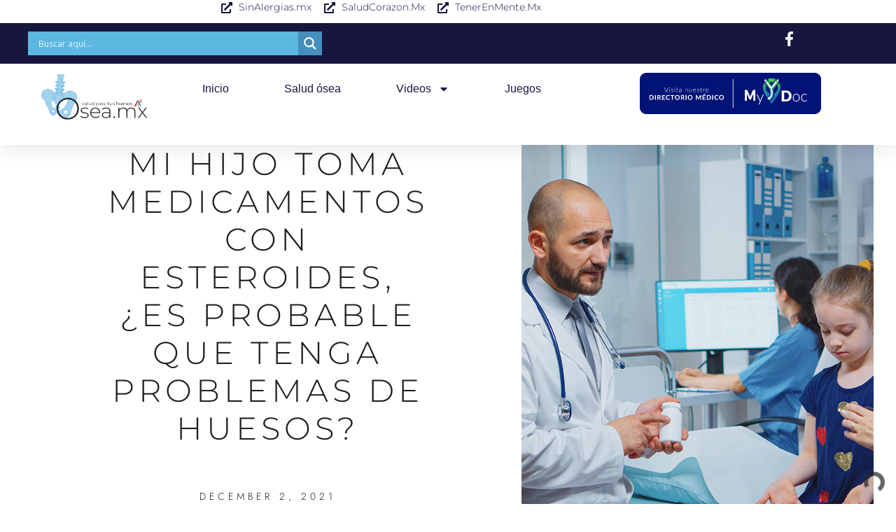

--- FILE ---
content_type: text/html; charset=UTF-8
request_url: https://osea.mx/2021/12/02/mi-hijo-toma-medicamentos-con-esteroides-es-probable-que-tenga-problemas-de-huesos/
body_size: 93974
content:
<!doctype html>
<html lang="en-US">
<head>
	<meta charset="UTF-8">
	<meta name="viewport" content="width=device-width, initial-scale=1">
	<link rel="profile" href="https://gmpg.org/xfn/11">
	<meta name='robots' content='index, follow, max-image-preview:large, max-snippet:-1, max-video-preview:-1' />
<!-- Google tag (gtag.js) consent mode dataLayer added by Site Kit -->
<script id="google_gtagjs-js-consent-mode-data-layer">
window.dataLayer = window.dataLayer || [];function gtag(){dataLayer.push(arguments);}
gtag('consent', 'default', {"ad_personalization":"denied","ad_storage":"denied","ad_user_data":"denied","analytics_storage":"denied","functionality_storage":"denied","security_storage":"denied","personalization_storage":"denied","region":["AT","BE","BG","CH","CY","CZ","DE","DK","EE","ES","FI","FR","GB","GR","HR","HU","IE","IS","IT","LI","LT","LU","LV","MT","NL","NO","PL","PT","RO","SE","SI","SK"],"wait_for_update":500});
window._googlesitekitConsentCategoryMap = {"statistics":["analytics_storage"],"marketing":["ad_storage","ad_user_data","ad_personalization"],"functional":["functionality_storage","security_storage"],"preferences":["personalization_storage"]};
window._googlesitekitConsents = {"ad_personalization":"denied","ad_storage":"denied","ad_user_data":"denied","analytics_storage":"denied","functionality_storage":"denied","security_storage":"denied","personalization_storage":"denied","region":["AT","BE","BG","CH","CY","CZ","DE","DK","EE","ES","FI","FR","GB","GR","HR","HU","IE","IS","IT","LI","LT","LU","LV","MT","NL","NO","PL","PT","RO","SE","SI","SK"],"wait_for_update":500};
</script>
<!-- End Google tag (gtag.js) consent mode dataLayer added by Site Kit -->

	<!-- This site is optimized with the Yoast SEO plugin v24.6 - https://yoast.com/wordpress/plugins/seo/ -->
	<title>Mi hijo toma medicamentos con esteroides, ¿es probable que tenga problemas de huesos? - OseaMx</title>
	<meta name="description" content="Los medicamentos generalmente tienen efectos secundarios y muchas veces no se perciben en el instante, si tu hijo padece asma o artritis reumatoide, te invitamos a leer: Mi hijo toma medicamentos con esteroides, ¿es probable que tenga problemas de huesos?" />
	<link rel="canonical" href="https://osea.mx/2021/12/02/mi-hijo-toma-medicamentos-con-esteroides-es-probable-que-tenga-problemas-de-huesos/" />
	<meta property="og:locale" content="en_US" />
	<meta property="og:type" content="article" />
	<meta property="og:title" content="Mi hijo toma medicamentos con esteroides, ¿es probable que tenga problemas de huesos? - OseaMx" />
	<meta property="og:description" content="Los medicamentos generalmente tienen efectos secundarios y muchas veces no se perciben en el instante, si tu hijo padece asma o artritis reumatoide, te invitamos a leer: Mi hijo toma medicamentos con esteroides, ¿es probable que tenga problemas de huesos?" />
	<meta property="og:url" content="https://osea.mx/2021/12/02/mi-hijo-toma-medicamentos-con-esteroides-es-probable-que-tenga-problemas-de-huesos/" />
	<meta property="og:site_name" content="OseaMx" />
	<meta property="article:publisher" content="https://www.facebook.com/Saludparatushuesos" />
	<meta property="article:published_time" content="2021-12-02T19:28:37+00:00" />
	<meta property="article:modified_time" content="2023-08-15T18:25:33+00:00" />
	<meta property="og:image" content="https://osea.mx/wp-content/uploads/2021/12/doctor-showing-mother-pills-2021-08-29-09-30-51-utc.jpg" />
	<meta property="og:image:width" content="1280" />
	<meta property="og:image:height" content="720" />
	<meta property="og:image:type" content="image/jpeg" />
	<meta name="author" content="pringles" />
	<meta name="twitter:card" content="summary_large_image" />
	<meta name="twitter:label1" content="Written by" />
	<meta name="twitter:data1" content="pringles" />
	<meta name="twitter:label2" content="Est. reading time" />
	<meta name="twitter:data2" content="2 minutes" />
	<script type="application/ld+json" class="yoast-schema-graph">{"@context":"https://schema.org","@graph":[{"@type":"Article","@id":"https://osea.mx/2021/12/02/mi-hijo-toma-medicamentos-con-esteroides-es-probable-que-tenga-problemas-de-huesos/#article","isPartOf":{"@id":"https://osea.mx/2021/12/02/mi-hijo-toma-medicamentos-con-esteroides-es-probable-que-tenga-problemas-de-huesos/"},"author":{"name":"pringles","@id":"https://osea.mx/#/schema/person/59d2d1c9d01cda2f1e10251992dc6f1a"},"headline":"Mi hijo toma medicamentos con esteroides, ¿es probable que tenga problemas de huesos?","datePublished":"2021-12-02T19:28:37+00:00","dateModified":"2023-08-15T18:25:33+00:00","mainEntityOfPage":{"@id":"https://osea.mx/2021/12/02/mi-hijo-toma-medicamentos-con-esteroides-es-probable-que-tenga-problemas-de-huesos/"},"wordCount":283,"publisher":{"@id":"https://osea.mx/#organization"},"image":{"@id":"https://osea.mx/2021/12/02/mi-hijo-toma-medicamentos-con-esteroides-es-probable-que-tenga-problemas-de-huesos/#primaryimage"},"thumbnailUrl":"https://osea.mx/wp-content/uploads/2021/12/doctor-showing-mother-pills-2021-08-29-09-30-51-utc.jpg","keywords":["densidad mineral","densidad osea","envejecimiento","fractura","hueso","OSteoporosis","salud","salud osea","tejido oseo","vitamina D"],"articleSection":["SALUD ÓSEA"],"inLanguage":"en-US"},{"@type":"WebPage","@id":"https://osea.mx/2021/12/02/mi-hijo-toma-medicamentos-con-esteroides-es-probable-que-tenga-problemas-de-huesos/","url":"https://osea.mx/2021/12/02/mi-hijo-toma-medicamentos-con-esteroides-es-probable-que-tenga-problemas-de-huesos/","name":"Mi hijo toma medicamentos con esteroides, ¿es probable que tenga problemas de huesos? - OseaMx","isPartOf":{"@id":"https://osea.mx/#website"},"primaryImageOfPage":{"@id":"https://osea.mx/2021/12/02/mi-hijo-toma-medicamentos-con-esteroides-es-probable-que-tenga-problemas-de-huesos/#primaryimage"},"image":{"@id":"https://osea.mx/2021/12/02/mi-hijo-toma-medicamentos-con-esteroides-es-probable-que-tenga-problemas-de-huesos/#primaryimage"},"thumbnailUrl":"https://osea.mx/wp-content/uploads/2021/12/doctor-showing-mother-pills-2021-08-29-09-30-51-utc.jpg","datePublished":"2021-12-02T19:28:37+00:00","dateModified":"2023-08-15T18:25:33+00:00","description":"Los medicamentos generalmente tienen efectos secundarios y muchas veces no se perciben en el instante, si tu hijo padece asma o artritis reumatoide, te invitamos a leer: Mi hijo toma medicamentos con esteroides, ¿es probable que tenga problemas de huesos?","breadcrumb":{"@id":"https://osea.mx/2021/12/02/mi-hijo-toma-medicamentos-con-esteroides-es-probable-que-tenga-problemas-de-huesos/#breadcrumb"},"inLanguage":"en-US","potentialAction":[{"@type":"ReadAction","target":["https://osea.mx/2021/12/02/mi-hijo-toma-medicamentos-con-esteroides-es-probable-que-tenga-problemas-de-huesos/"]}]},{"@type":"ImageObject","inLanguage":"en-US","@id":"https://osea.mx/2021/12/02/mi-hijo-toma-medicamentos-con-esteroides-es-probable-que-tenga-problemas-de-huesos/#primaryimage","url":"https://osea.mx/wp-content/uploads/2021/12/doctor-showing-mother-pills-2021-08-29-09-30-51-utc.jpg","contentUrl":"https://osea.mx/wp-content/uploads/2021/12/doctor-showing-mother-pills-2021-08-29-09-30-51-utc.jpg","width":1280,"height":720},{"@type":"BreadcrumbList","@id":"https://osea.mx/2021/12/02/mi-hijo-toma-medicamentos-con-esteroides-es-probable-que-tenga-problemas-de-huesos/#breadcrumb","itemListElement":[{"@type":"ListItem","position":1,"name":"Home","item":"https://osea.mx/"},{"@type":"ListItem","position":2,"name":"Mi hijo toma medicamentos con esteroides, ¿es probable que tenga problemas de huesos?"}]},{"@type":"WebSite","@id":"https://osea.mx/#website","url":"https://osea.mx/","name":"OseaMx","description":"Salud para tus huesos","publisher":{"@id":"https://osea.mx/#organization"},"potentialAction":[{"@type":"SearchAction","target":{"@type":"EntryPoint","urlTemplate":"https://osea.mx/?s={search_term_string}"},"query-input":{"@type":"PropertyValueSpecification","valueRequired":true,"valueName":"search_term_string"}}],"inLanguage":"en-US"},{"@type":"Organization","@id":"https://osea.mx/#organization","name":"Salud para tus huesos","url":"https://osea.mx/","logo":{"@type":"ImageObject","inLanguage":"en-US","@id":"https://osea.mx/#/schema/logo/image/","url":"https://osea.mx/wp-content/uploads/2023/08/cropped-Logo_OseaMx_2023_Aug.png","contentUrl":"https://osea.mx/wp-content/uploads/2023/08/cropped-Logo_OseaMx_2023_Aug.png","width":3903,"height":1794,"caption":"Salud para tus huesos"},"image":{"@id":"https://osea.mx/#/schema/logo/image/"},"sameAs":["https://www.facebook.com/Saludparatushuesos"]},{"@type":"Person","@id":"https://osea.mx/#/schema/person/59d2d1c9d01cda2f1e10251992dc6f1a","name":"pringles","image":{"@type":"ImageObject","inLanguage":"en-US","@id":"https://osea.mx/#/schema/person/image/","url":"https://secure.gravatar.com/avatar/132ae7f4c966514e3ec6755aa8c42838eade308edd280a61e0376117958437f5?s=96&d=mm&r=g","contentUrl":"https://secure.gravatar.com/avatar/132ae7f4c966514e3ec6755aa8c42838eade308edd280a61e0376117958437f5?s=96&d=mm&r=g","caption":"pringles"},"sameAs":["https://osea.mx"],"url":"https://osea.mx/author/pringles/"}]}</script>
	<!-- / Yoast SEO plugin. -->


<link rel='dns-prefetch' href='//www.googletagmanager.com' />
<link rel="alternate" type="application/rss+xml" title="OseaMx &raquo; Feed" href="https://osea.mx/feed/" />
<link rel="alternate" type="application/rss+xml" title="OseaMx &raquo; Comments Feed" href="https://osea.mx/comments/feed/" />
<link rel="alternate" title="oEmbed (JSON)" type="application/json+oembed" href="https://osea.mx/wp-json/oembed/1.0/embed?url=https%3A%2F%2Fosea.mx%2F2021%2F12%2F02%2Fmi-hijo-toma-medicamentos-con-esteroides-es-probable-que-tenga-problemas-de-huesos%2F" />
<link rel="alternate" title="oEmbed (XML)" type="text/xml+oembed" href="https://osea.mx/wp-json/oembed/1.0/embed?url=https%3A%2F%2Fosea.mx%2F2021%2F12%2F02%2Fmi-hijo-toma-medicamentos-con-esteroides-es-probable-que-tenga-problemas-de-huesos%2F&#038;format=xml" />
<style id='wp-img-auto-sizes-contain-inline-css'>
img:is([sizes=auto i],[sizes^="auto," i]){contain-intrinsic-size:3000px 1500px}
/*# sourceURL=wp-img-auto-sizes-contain-inline-css */
</style>
<style id='wp-emoji-styles-inline-css'>

	img.wp-smiley, img.emoji {
		display: inline !important;
		border: none !important;
		box-shadow: none !important;
		height: 1em !important;
		width: 1em !important;
		margin: 0 0.07em !important;
		vertical-align: -0.1em !important;
		background: none !important;
		padding: 0 !important;
	}
/*# sourceURL=wp-emoji-styles-inline-css */
</style>
<link rel='stylesheet' id='hello-elementor-css' href='https://osea.mx/wp-content/themes/hello-elementor/style.min.css?ver=3.3.0' media='all' />
<link rel='stylesheet' id='hello-elementor-theme-style-css' href='https://osea.mx/wp-content/themes/hello-elementor/theme.min.css?ver=3.3.0' media='all' />
<link rel='stylesheet' id='hello-elementor-header-footer-css' href='https://osea.mx/wp-content/themes/hello-elementor/header-footer.min.css?ver=3.3.0' media='all' />
<link rel='stylesheet' id='elementor-frontend-css' href='https://osea.mx/wp-content/plugins/elementor/assets/css/frontend.min.css?ver=3.28.0-dev2' media='all' />
<style id='elementor-frontend-inline-css'>
.elementor-4598 .elementor-element.elementor-element-5e300f7f:not(.elementor-motion-effects-element-type-background), .elementor-4598 .elementor-element.elementor-element-5e300f7f > .elementor-motion-effects-container > .elementor-motion-effects-layer{background-image:url("https://osea.mx/wp-content/uploads/2021/12/doctor-showing-mother-pills-2021-08-29-09-30-51-utc.jpg");}
/*# sourceURL=elementor-frontend-inline-css */
</style>
<link rel='stylesheet' id='elementor-post-5-css' href='https://osea.mx/wp-content/uploads/elementor/css/post-5.css?ver=1769503885' media='all' />
<link rel='stylesheet' id='wpdreams-asl-basic-css' href='https://osea.mx/wp-content/plugins/ajax-search-lite/css/style.basic.css?ver=4.12.6' media='all' />
<link rel='stylesheet' id='wpdreams-asl-instance-css' href='https://osea.mx/wp-content/plugins/ajax-search-lite/css/style-simple-blue.css?ver=4.12.6' media='all' />
<link rel='stylesheet' id='widget-icon-list-css' href='https://osea.mx/wp-content/plugins/elementor/assets/css/widget-icon-list.min.css?ver=3.28.0-dev2' media='all' />
<link rel='stylesheet' id='widget-social-icons-css' href='https://osea.mx/wp-content/plugins/elementor/assets/css/widget-social-icons.min.css?ver=3.28.0-dev2' media='all' />
<link rel='stylesheet' id='e-apple-webkit-css' href='https://osea.mx/wp-content/plugins/elementor/assets/css/conditionals/apple-webkit.min.css?ver=3.28.0-dev2' media='all' />
<link rel='stylesheet' id='widget-image-css' href='https://osea.mx/wp-content/plugins/elementor/assets/css/widget-image.min.css?ver=3.28.0-dev2' media='all' />
<link rel='stylesheet' id='widget-nav-menu-css' href='https://osea.mx/wp-content/plugins/elementor-pro/assets/css/widget-nav-menu.min.css?ver=3.27.6' media='all' />
<link rel='stylesheet' id='e-sticky-css' href='https://osea.mx/wp-content/plugins/elementor-pro/assets/css/modules/sticky.min.css?ver=3.27.6' media='all' />
<link rel='stylesheet' id='widget-heading-css' href='https://osea.mx/wp-content/plugins/elementor/assets/css/widget-heading.min.css?ver=3.28.0-dev2' media='all' />
<link rel='stylesheet' id='e-animation-fadeIn-css' href='https://osea.mx/wp-content/plugins/elementor/assets/lib/animations/styles/fadeIn.min.css?ver=3.28.0-dev2' media='all' />
<link rel='stylesheet' id='widget-post-info-css' href='https://osea.mx/wp-content/plugins/elementor-pro/assets/css/widget-post-info.min.css?ver=3.27.6' media='all' />
<link rel='stylesheet' id='e-motion-fx-css' href='https://osea.mx/wp-content/plugins/elementor-pro/assets/css/modules/motion-fx.min.css?ver=3.27.6' media='all' />
<link rel='stylesheet' id='widget-share-buttons-css' href='https://osea.mx/wp-content/plugins/elementor-pro/assets/css/widget-share-buttons.min.css?ver=3.27.6' media='all' />
<link rel='stylesheet' id='widget-post-navigation-css' href='https://osea.mx/wp-content/plugins/elementor-pro/assets/css/widget-post-navigation.min.css?ver=3.27.6' media='all' />
<link rel='stylesheet' id='e-animation-fadeInUp-css' href='https://osea.mx/wp-content/plugins/elementor/assets/lib/animations/styles/fadeInUp.min.css?ver=3.28.0-dev2' media='all' />
<link rel='stylesheet' id='widget-posts-css' href='https://osea.mx/wp-content/plugins/elementor-pro/assets/css/widget-posts.min.css?ver=3.27.6' media='all' />
<link rel='stylesheet' id='elementor-post-2865-css' href='https://osea.mx/wp-content/uploads/elementor/css/post-2865.css?ver=1769525425' media='all' />
<link rel='stylesheet' id='elementor-post-3903-css' href='https://osea.mx/wp-content/uploads/elementor/css/post-3903.css?ver=1769503885' media='all' />
<link rel='stylesheet' id='elementor-post-3928-css' href='https://osea.mx/wp-content/uploads/elementor/css/post-3928.css?ver=1769503885' media='all' />
<link rel='stylesheet' id='elementor-post-4598-css' href='https://osea.mx/wp-content/uploads/elementor/css/post-4598.css?ver=1769504375' media='all' />
<link rel='stylesheet' id='elementor-gf-local-montserrat-css' href='https://osea.mx/wp-content/uploads/elementor/google-fonts/css/montserrat.css?ver=1737578835' media='all' />
<link rel='stylesheet' id='elementor-gf-local-jost-css' href='https://osea.mx/wp-content/uploads/elementor/google-fonts/css/jost.css?ver=1737578843' media='all' />
<script src="https://osea.mx/wp-includes/js/jquery/jquery.min.js?ver=3.7.1" id="jquery-core-js"></script>
<script src="https://osea.mx/wp-includes/js/jquery/jquery-migrate.min.js?ver=3.4.1" id="jquery-migrate-js"></script>

<!-- Google tag (gtag.js) snippet added by Site Kit -->
<!-- Google Analytics snippet added by Site Kit -->
<script src="https://www.googletagmanager.com/gtag/js?id=GT-MJWBQN4" id="google_gtagjs-js" async></script>
<script id="google_gtagjs-js-after">
window.dataLayer = window.dataLayer || [];function gtag(){dataLayer.push(arguments);}
gtag("set","linker",{"domains":["osea.mx"]});
gtag("js", new Date());
gtag("set", "developer_id.dZTNiMT", true);
gtag("config", "GT-MJWBQN4", {"googlesitekit_post_type":"post"});
//# sourceURL=google_gtagjs-js-after
</script>
<link rel="https://api.w.org/" href="https://osea.mx/wp-json/" /><link rel="alternate" title="JSON" type="application/json" href="https://osea.mx/wp-json/wp/v2/posts/2865" /><link rel="EditURI" type="application/rsd+xml" title="RSD" href="https://osea.mx/xmlrpc.php?rsd" />
<meta name="generator" content="WordPress 6.9" />
<link rel='shortlink' href='https://osea.mx/?p=2865' />
<meta name="generator" content="Site Kit by Google 1.171.0" />				<link rel="preconnect" href="https://fonts.gstatic.com" crossorigin />
				<link rel="preload" as="style" href="//fonts.googleapis.com/css?family=Open+Sans&display=swap" />
				<link rel="stylesheet" href="//fonts.googleapis.com/css?family=Open+Sans&display=swap" media="all" />
				<meta name="generator" content="Elementor 3.28.0-dev2; features: e_font_icon_svg, additional_custom_breakpoints, e_local_google_fonts, e_element_cache; settings: css_print_method-external, google_font-enabled, font_display-swap">
			<style>
				.e-con.e-parent:nth-of-type(n+4):not(.e-lazyloaded):not(.e-no-lazyload),
				.e-con.e-parent:nth-of-type(n+4):not(.e-lazyloaded):not(.e-no-lazyload) * {
					background-image: none !important;
				}
				@media screen and (max-height: 1024px) {
					.e-con.e-parent:nth-of-type(n+3):not(.e-lazyloaded):not(.e-no-lazyload),
					.e-con.e-parent:nth-of-type(n+3):not(.e-lazyloaded):not(.e-no-lazyload) * {
						background-image: none !important;
					}
				}
				@media screen and (max-height: 640px) {
					.e-con.e-parent:nth-of-type(n+2):not(.e-lazyloaded):not(.e-no-lazyload),
					.e-con.e-parent:nth-of-type(n+2):not(.e-lazyloaded):not(.e-no-lazyload) * {
						background-image: none !important;
					}
				}
			</style>
						            <style>
				            
					div[id*='ajaxsearchlitesettings'].searchsettings .asl_option_inner label {
						font-size: 0px !important;
						color: rgba(0, 0, 0, 0);
					}
					div[id*='ajaxsearchlitesettings'].searchsettings .asl_option_inner label:after {
						font-size: 11px !important;
						position: absolute;
						top: 0;
						left: 0;
						z-index: 1;
					}
					.asl_w_container {
						width: 100%;
						margin: 0px 0px 0px 0px;
						min-width: 200px;
					}
					div[id*='ajaxsearchlite'].asl_m {
						width: 100%;
					}
					div[id*='ajaxsearchliteres'].wpdreams_asl_results div.resdrg span.highlighted {
						font-weight: bold;
						color: rgba(217, 49, 43, 1);
						background-color: rgba(238, 238, 238, 1);
					}
					div[id*='ajaxsearchliteres'].wpdreams_asl_results .results img.asl_image {
						width: 70px;
						height: 70px;
						object-fit: cover;
					}
					div.asl_r .results {
						max-height: none;
					}
				
						div.asl_r.asl_w.vertical .results .item::after {
							display: block;
							position: absolute;
							bottom: 0;
							content: '';
							height: 1px;
							width: 100%;
							background: #D8D8D8;
						}
						div.asl_r.asl_w.vertical .results .item.asl_last_item::after {
							display: none;
						}
					 .asl_desc {
    color: #000000;
}
			            </style>
			            <link rel="icon" href="https://osea.mx/wp-content/uploads/2023/08/cropped-icon_OseaMx_v2-32x32.png" sizes="32x32" />
<link rel="icon" href="https://osea.mx/wp-content/uploads/2023/08/cropped-icon_OseaMx_v2-192x192.png" sizes="192x192" />
<link rel="apple-touch-icon" href="https://osea.mx/wp-content/uploads/2023/08/cropped-icon_OseaMx_v2-180x180.png" />
<meta name="msapplication-TileImage" content="https://osea.mx/wp-content/uploads/2023/08/cropped-icon_OseaMx_v2-270x270.png" />
<style id='global-styles-inline-css'>
:root{--wp--preset--aspect-ratio--square: 1;--wp--preset--aspect-ratio--4-3: 4/3;--wp--preset--aspect-ratio--3-4: 3/4;--wp--preset--aspect-ratio--3-2: 3/2;--wp--preset--aspect-ratio--2-3: 2/3;--wp--preset--aspect-ratio--16-9: 16/9;--wp--preset--aspect-ratio--9-16: 9/16;--wp--preset--color--black: #000000;--wp--preset--color--cyan-bluish-gray: #abb8c3;--wp--preset--color--white: #ffffff;--wp--preset--color--pale-pink: #f78da7;--wp--preset--color--vivid-red: #cf2e2e;--wp--preset--color--luminous-vivid-orange: #ff6900;--wp--preset--color--luminous-vivid-amber: #fcb900;--wp--preset--color--light-green-cyan: #7bdcb5;--wp--preset--color--vivid-green-cyan: #00d084;--wp--preset--color--pale-cyan-blue: #8ed1fc;--wp--preset--color--vivid-cyan-blue: #0693e3;--wp--preset--color--vivid-purple: #9b51e0;--wp--preset--gradient--vivid-cyan-blue-to-vivid-purple: linear-gradient(135deg,rgb(6,147,227) 0%,rgb(155,81,224) 100%);--wp--preset--gradient--light-green-cyan-to-vivid-green-cyan: linear-gradient(135deg,rgb(122,220,180) 0%,rgb(0,208,130) 100%);--wp--preset--gradient--luminous-vivid-amber-to-luminous-vivid-orange: linear-gradient(135deg,rgb(252,185,0) 0%,rgb(255,105,0) 100%);--wp--preset--gradient--luminous-vivid-orange-to-vivid-red: linear-gradient(135deg,rgb(255,105,0) 0%,rgb(207,46,46) 100%);--wp--preset--gradient--very-light-gray-to-cyan-bluish-gray: linear-gradient(135deg,rgb(238,238,238) 0%,rgb(169,184,195) 100%);--wp--preset--gradient--cool-to-warm-spectrum: linear-gradient(135deg,rgb(74,234,220) 0%,rgb(151,120,209) 20%,rgb(207,42,186) 40%,rgb(238,44,130) 60%,rgb(251,105,98) 80%,rgb(254,248,76) 100%);--wp--preset--gradient--blush-light-purple: linear-gradient(135deg,rgb(255,206,236) 0%,rgb(152,150,240) 100%);--wp--preset--gradient--blush-bordeaux: linear-gradient(135deg,rgb(254,205,165) 0%,rgb(254,45,45) 50%,rgb(107,0,62) 100%);--wp--preset--gradient--luminous-dusk: linear-gradient(135deg,rgb(255,203,112) 0%,rgb(199,81,192) 50%,rgb(65,88,208) 100%);--wp--preset--gradient--pale-ocean: linear-gradient(135deg,rgb(255,245,203) 0%,rgb(182,227,212) 50%,rgb(51,167,181) 100%);--wp--preset--gradient--electric-grass: linear-gradient(135deg,rgb(202,248,128) 0%,rgb(113,206,126) 100%);--wp--preset--gradient--midnight: linear-gradient(135deg,rgb(2,3,129) 0%,rgb(40,116,252) 100%);--wp--preset--font-size--small: 13px;--wp--preset--font-size--medium: 20px;--wp--preset--font-size--large: 36px;--wp--preset--font-size--x-large: 42px;--wp--preset--spacing--20: 0.44rem;--wp--preset--spacing--30: 0.67rem;--wp--preset--spacing--40: 1rem;--wp--preset--spacing--50: 1.5rem;--wp--preset--spacing--60: 2.25rem;--wp--preset--spacing--70: 3.38rem;--wp--preset--spacing--80: 5.06rem;--wp--preset--shadow--natural: 6px 6px 9px rgba(0, 0, 0, 0.2);--wp--preset--shadow--deep: 12px 12px 50px rgba(0, 0, 0, 0.4);--wp--preset--shadow--sharp: 6px 6px 0px rgba(0, 0, 0, 0.2);--wp--preset--shadow--outlined: 6px 6px 0px -3px rgb(255, 255, 255), 6px 6px rgb(0, 0, 0);--wp--preset--shadow--crisp: 6px 6px 0px rgb(0, 0, 0);}:root { --wp--style--global--content-size: 800px;--wp--style--global--wide-size: 1200px; }:where(body) { margin: 0; }.wp-site-blocks > .alignleft { float: left; margin-right: 2em; }.wp-site-blocks > .alignright { float: right; margin-left: 2em; }.wp-site-blocks > .aligncenter { justify-content: center; margin-left: auto; margin-right: auto; }:where(.wp-site-blocks) > * { margin-block-start: 24px; margin-block-end: 0; }:where(.wp-site-blocks) > :first-child { margin-block-start: 0; }:where(.wp-site-blocks) > :last-child { margin-block-end: 0; }:root { --wp--style--block-gap: 24px; }:root :where(.is-layout-flow) > :first-child{margin-block-start: 0;}:root :where(.is-layout-flow) > :last-child{margin-block-end: 0;}:root :where(.is-layout-flow) > *{margin-block-start: 24px;margin-block-end: 0;}:root :where(.is-layout-constrained) > :first-child{margin-block-start: 0;}:root :where(.is-layout-constrained) > :last-child{margin-block-end: 0;}:root :where(.is-layout-constrained) > *{margin-block-start: 24px;margin-block-end: 0;}:root :where(.is-layout-flex){gap: 24px;}:root :where(.is-layout-grid){gap: 24px;}.is-layout-flow > .alignleft{float: left;margin-inline-start: 0;margin-inline-end: 2em;}.is-layout-flow > .alignright{float: right;margin-inline-start: 2em;margin-inline-end: 0;}.is-layout-flow > .aligncenter{margin-left: auto !important;margin-right: auto !important;}.is-layout-constrained > .alignleft{float: left;margin-inline-start: 0;margin-inline-end: 2em;}.is-layout-constrained > .alignright{float: right;margin-inline-start: 2em;margin-inline-end: 0;}.is-layout-constrained > .aligncenter{margin-left: auto !important;margin-right: auto !important;}.is-layout-constrained > :where(:not(.alignleft):not(.alignright):not(.alignfull)){max-width: var(--wp--style--global--content-size);margin-left: auto !important;margin-right: auto !important;}.is-layout-constrained > .alignwide{max-width: var(--wp--style--global--wide-size);}body .is-layout-flex{display: flex;}.is-layout-flex{flex-wrap: wrap;align-items: center;}.is-layout-flex > :is(*, div){margin: 0;}body .is-layout-grid{display: grid;}.is-layout-grid > :is(*, div){margin: 0;}body{padding-top: 0px;padding-right: 0px;padding-bottom: 0px;padding-left: 0px;}a:where(:not(.wp-element-button)){text-decoration: underline;}:root :where(.wp-element-button, .wp-block-button__link){background-color: #32373c;border-width: 0;color: #fff;font-family: inherit;font-size: inherit;font-style: inherit;font-weight: inherit;letter-spacing: inherit;line-height: inherit;padding-top: calc(0.667em + 2px);padding-right: calc(1.333em + 2px);padding-bottom: calc(0.667em + 2px);padding-left: calc(1.333em + 2px);text-decoration: none;text-transform: inherit;}.has-black-color{color: var(--wp--preset--color--black) !important;}.has-cyan-bluish-gray-color{color: var(--wp--preset--color--cyan-bluish-gray) !important;}.has-white-color{color: var(--wp--preset--color--white) !important;}.has-pale-pink-color{color: var(--wp--preset--color--pale-pink) !important;}.has-vivid-red-color{color: var(--wp--preset--color--vivid-red) !important;}.has-luminous-vivid-orange-color{color: var(--wp--preset--color--luminous-vivid-orange) !important;}.has-luminous-vivid-amber-color{color: var(--wp--preset--color--luminous-vivid-amber) !important;}.has-light-green-cyan-color{color: var(--wp--preset--color--light-green-cyan) !important;}.has-vivid-green-cyan-color{color: var(--wp--preset--color--vivid-green-cyan) !important;}.has-pale-cyan-blue-color{color: var(--wp--preset--color--pale-cyan-blue) !important;}.has-vivid-cyan-blue-color{color: var(--wp--preset--color--vivid-cyan-blue) !important;}.has-vivid-purple-color{color: var(--wp--preset--color--vivid-purple) !important;}.has-black-background-color{background-color: var(--wp--preset--color--black) !important;}.has-cyan-bluish-gray-background-color{background-color: var(--wp--preset--color--cyan-bluish-gray) !important;}.has-white-background-color{background-color: var(--wp--preset--color--white) !important;}.has-pale-pink-background-color{background-color: var(--wp--preset--color--pale-pink) !important;}.has-vivid-red-background-color{background-color: var(--wp--preset--color--vivid-red) !important;}.has-luminous-vivid-orange-background-color{background-color: var(--wp--preset--color--luminous-vivid-orange) !important;}.has-luminous-vivid-amber-background-color{background-color: var(--wp--preset--color--luminous-vivid-amber) !important;}.has-light-green-cyan-background-color{background-color: var(--wp--preset--color--light-green-cyan) !important;}.has-vivid-green-cyan-background-color{background-color: var(--wp--preset--color--vivid-green-cyan) !important;}.has-pale-cyan-blue-background-color{background-color: var(--wp--preset--color--pale-cyan-blue) !important;}.has-vivid-cyan-blue-background-color{background-color: var(--wp--preset--color--vivid-cyan-blue) !important;}.has-vivid-purple-background-color{background-color: var(--wp--preset--color--vivid-purple) !important;}.has-black-border-color{border-color: var(--wp--preset--color--black) !important;}.has-cyan-bluish-gray-border-color{border-color: var(--wp--preset--color--cyan-bluish-gray) !important;}.has-white-border-color{border-color: var(--wp--preset--color--white) !important;}.has-pale-pink-border-color{border-color: var(--wp--preset--color--pale-pink) !important;}.has-vivid-red-border-color{border-color: var(--wp--preset--color--vivid-red) !important;}.has-luminous-vivid-orange-border-color{border-color: var(--wp--preset--color--luminous-vivid-orange) !important;}.has-luminous-vivid-amber-border-color{border-color: var(--wp--preset--color--luminous-vivid-amber) !important;}.has-light-green-cyan-border-color{border-color: var(--wp--preset--color--light-green-cyan) !important;}.has-vivid-green-cyan-border-color{border-color: var(--wp--preset--color--vivid-green-cyan) !important;}.has-pale-cyan-blue-border-color{border-color: var(--wp--preset--color--pale-cyan-blue) !important;}.has-vivid-cyan-blue-border-color{border-color: var(--wp--preset--color--vivid-cyan-blue) !important;}.has-vivid-purple-border-color{border-color: var(--wp--preset--color--vivid-purple) !important;}.has-vivid-cyan-blue-to-vivid-purple-gradient-background{background: var(--wp--preset--gradient--vivid-cyan-blue-to-vivid-purple) !important;}.has-light-green-cyan-to-vivid-green-cyan-gradient-background{background: var(--wp--preset--gradient--light-green-cyan-to-vivid-green-cyan) !important;}.has-luminous-vivid-amber-to-luminous-vivid-orange-gradient-background{background: var(--wp--preset--gradient--luminous-vivid-amber-to-luminous-vivid-orange) !important;}.has-luminous-vivid-orange-to-vivid-red-gradient-background{background: var(--wp--preset--gradient--luminous-vivid-orange-to-vivid-red) !important;}.has-very-light-gray-to-cyan-bluish-gray-gradient-background{background: var(--wp--preset--gradient--very-light-gray-to-cyan-bluish-gray) !important;}.has-cool-to-warm-spectrum-gradient-background{background: var(--wp--preset--gradient--cool-to-warm-spectrum) !important;}.has-blush-light-purple-gradient-background{background: var(--wp--preset--gradient--blush-light-purple) !important;}.has-blush-bordeaux-gradient-background{background: var(--wp--preset--gradient--blush-bordeaux) !important;}.has-luminous-dusk-gradient-background{background: var(--wp--preset--gradient--luminous-dusk) !important;}.has-pale-ocean-gradient-background{background: var(--wp--preset--gradient--pale-ocean) !important;}.has-electric-grass-gradient-background{background: var(--wp--preset--gradient--electric-grass) !important;}.has-midnight-gradient-background{background: var(--wp--preset--gradient--midnight) !important;}.has-small-font-size{font-size: var(--wp--preset--font-size--small) !important;}.has-medium-font-size{font-size: var(--wp--preset--font-size--medium) !important;}.has-large-font-size{font-size: var(--wp--preset--font-size--large) !important;}.has-x-large-font-size{font-size: var(--wp--preset--font-size--x-large) !important;}
/*# sourceURL=global-styles-inline-css */
</style>
</head>
<body class="wp-singular post-template-default single single-post postid-2865 single-format-standard wp-custom-logo wp-embed-responsive wp-theme-hello-elementor theme-default elementor-beta elementor-default elementor-kit-5 elementor-page elementor-page-2865 elementor-page-4598">


<a class="skip-link screen-reader-text" href="#content">Skip to content</a>

		<header data-elementor-type="header" data-elementor-id="3903" class="elementor elementor-3903 elementor-location-header" data-elementor-post-type="elementor_library">
			<div class="elementor-element elementor-element-7d520932 e-con-full e-flex e-con e-parent" data-id="7d520932" data-element_type="container" id="header_pop" data-settings="{&quot;sticky&quot;:&quot;top&quot;,&quot;background_background&quot;:&quot;classic&quot;,&quot;sticky_on&quot;:[&quot;desktop&quot;,&quot;tablet&quot;,&quot;mobile&quot;],&quot;sticky_offset&quot;:0,&quot;sticky_effects_offset&quot;:0,&quot;sticky_anchor_link_offset&quot;:0}">
		<div class="elementor-element elementor-element-ee2b197 e-flex e-con-boxed e-con e-child" data-id="ee2b197" data-element_type="container" data-settings="{&quot;background_background&quot;:&quot;classic&quot;}">
					<div class="e-con-inner">
		<div class="elementor-element elementor-element-0919b09 elementor-hidden-mobile e-con-full e-flex e-con e-child" data-id="0919b09" data-element_type="container">
				<div class="elementor-element elementor-element-d8d31a7 elementor-icon-list--layout-inline elementor-align-left elementor-mobile-align-center elementor-list-item-link-full_width elementor-widget elementor-widget-icon-list" data-id="d8d31a7" data-element_type="widget" data-widget_type="icon-list.default">
							<ul class="elementor-icon-list-items elementor-inline-items">
							<li class="elementor-icon-list-item elementor-inline-item">
											<a href="https://sinalergias.mx" target="_blank">

												<span class="elementor-icon-list-icon">
							<svg aria-hidden="true" class="e-font-icon-svg e-fas-external-link-alt" viewBox="0 0 512 512" xmlns="http://www.w3.org/2000/svg"><path d="M432,320H400a16,16,0,0,0-16,16V448H64V128H208a16,16,0,0,0,16-16V80a16,16,0,0,0-16-16H48A48,48,0,0,0,0,112V464a48,48,0,0,0,48,48H400a48,48,0,0,0,48-48V336A16,16,0,0,0,432,320ZM488,0h-128c-21.37,0-32.05,25.91-17,41l35.73,35.73L135,320.37a24,24,0,0,0,0,34L157.67,377a24,24,0,0,0,34,0L435.28,133.32,471,169c15,15,41,4.5,41-17V24A24,24,0,0,0,488,0Z"></path></svg>						</span>
										<span class="elementor-icon-list-text">SinAlergias.mx</span>
											</a>
									</li>
								<li class="elementor-icon-list-item elementor-inline-item">
											<a href="https://saludcorazon.mx" target="_blank">

												<span class="elementor-icon-list-icon">
							<svg aria-hidden="true" class="e-font-icon-svg e-fas-external-link-alt" viewBox="0 0 512 512" xmlns="http://www.w3.org/2000/svg"><path d="M432,320H400a16,16,0,0,0-16,16V448H64V128H208a16,16,0,0,0,16-16V80a16,16,0,0,0-16-16H48A48,48,0,0,0,0,112V464a48,48,0,0,0,48,48H400a48,48,0,0,0,48-48V336A16,16,0,0,0,432,320ZM488,0h-128c-21.37,0-32.05,25.91-17,41l35.73,35.73L135,320.37a24,24,0,0,0,0,34L157.67,377a24,24,0,0,0,34,0L435.28,133.32,471,169c15,15,41,4.5,41-17V24A24,24,0,0,0,488,0Z"></path></svg>						</span>
										<span class="elementor-icon-list-text">SaludCorazon.Mx</span>
											</a>
									</li>
								<li class="elementor-icon-list-item elementor-inline-item">
											<a href="https://tenerenmente.mx" target="_blank">

												<span class="elementor-icon-list-icon">
							<svg aria-hidden="true" class="e-font-icon-svg e-fas-external-link-alt" viewBox="0 0 512 512" xmlns="http://www.w3.org/2000/svg"><path d="M432,320H400a16,16,0,0,0-16,16V448H64V128H208a16,16,0,0,0,16-16V80a16,16,0,0,0-16-16H48A48,48,0,0,0,0,112V464a48,48,0,0,0,48,48H400a48,48,0,0,0,48-48V336A16,16,0,0,0,432,320ZM488,0h-128c-21.37,0-32.05,25.91-17,41l35.73,35.73L135,320.37a24,24,0,0,0,0,34L157.67,377a24,24,0,0,0,34,0L435.28,133.32,471,169c15,15,41,4.5,41-17V24A24,24,0,0,0,488,0Z"></path></svg>						</span>
										<span class="elementor-icon-list-text">TenerEnMente.Mx</span>
											</a>
									</li>
						</ul>
						</div>
				</div>
					</div>
				</div>
		<div class="elementor-element elementor-element-c6b2027 e-flex e-con-boxed e-con e-child" data-id="c6b2027" data-element_type="container" data-settings="{&quot;background_background&quot;:&quot;classic&quot;}">
					<div class="e-con-inner">
		<div class="elementor-element elementor-element-239ed88d elementor-hidden-mobile e-con-full e-flex e-con e-child" data-id="239ed88d" data-element_type="container">
				<div class="elementor-element elementor-element-bf5e6c9 elementor-widget__width-initial elementor-widget elementor-widget-shortcode" data-id="bf5e6c9" data-element_type="widget" data-widget_type="shortcode.default">
							<div class="elementor-shortcode"><div class="asl_w_container asl_w_container_1">
	<div id='ajaxsearchlite1'
		 data-id="1"
		 data-instance="1"
		 class="asl_w asl_m asl_m_1 asl_m_1_1">
		<div class="probox">

	
	<div class='prosettings' style='display:none;' data-opened=0>
				<div class='innericon'>
			<svg version="1.1" xmlns="http://www.w3.org/2000/svg" xmlns:xlink="http://www.w3.org/1999/xlink" x="0px" y="0px" width="22" height="22" viewBox="0 0 512 512" enable-background="new 0 0 512 512" xml:space="preserve">
					<polygon transform = "rotate(90 256 256)" points="142.332,104.886 197.48,50 402.5,256 197.48,462 142.332,407.113 292.727,256 "/>
				</svg>
		</div>
	</div>

	
	
	<div class='proinput'>
        <form role="search" action='#' autocomplete="off"
			  aria-label="Search form">
			<input aria-label="Search input"
				   type='search' class='orig'
				   tabindex="0"
				   name='phrase'
				   placeholder='Buscar aquí...'
				   value=''
				   autocomplete="off"/>
			<input aria-label="Search autocomplete"
				   type='text'
				   class='autocomplete'
				   tabindex="-1"
				   name='phrase'
				   value=''
				   autocomplete="off" disabled/>
			<input type='submit' value="Start search" style='width:0; height: 0; visibility: hidden;'>
		</form>
	</div>

	
	
	<button class='promagnifier' tabindex="0" aria-label="Search magnifier">
				<span class='innericon' style="display:block;">
			<svg version="1.1" xmlns="http://www.w3.org/2000/svg" xmlns:xlink="http://www.w3.org/1999/xlink" x="0px" y="0px" width="22" height="22" viewBox="0 0 512 512" enable-background="new 0 0 512 512" xml:space="preserve">
					<path d="M460.355,421.59L353.844,315.078c20.041-27.553,31.885-61.437,31.885-98.037
						C385.729,124.934,310.793,50,218.686,50C126.58,50,51.645,124.934,51.645,217.041c0,92.106,74.936,167.041,167.041,167.041
						c34.912,0,67.352-10.773,94.184-29.158L419.945,462L460.355,421.59z M100.631,217.041c0-65.096,52.959-118.056,118.055-118.056
						c65.098,0,118.057,52.959,118.057,118.056c0,65.096-52.959,118.056-118.057,118.056C153.59,335.097,100.631,282.137,100.631,217.041
						z"/>
				</svg>
		</span>
	</button>

	
	
	<div class='proloading'>

		<div class="asl_loader"><div class="asl_loader-inner asl_simple-circle"></div></div>

			</div>

			<div class='proclose'>
			<svg version="1.1" xmlns="http://www.w3.org/2000/svg" xmlns:xlink="http://www.w3.org/1999/xlink" x="0px"
				 y="0px"
				 width="12" height="12" viewBox="0 0 512 512" enable-background="new 0 0 512 512"
				 xml:space="preserve">
				<polygon points="438.393,374.595 319.757,255.977 438.378,137.348 374.595,73.607 255.995,192.225 137.375,73.622 73.607,137.352 192.246,255.983 73.622,374.625 137.352,438.393 256.002,319.734 374.652,438.378 "/>
			</svg>
		</div>
	
	
</div>	</div>
	<div class='asl_data_container' style="display:none !important;">
		<div class="asl_init_data wpdreams_asl_data_ct"
	 style="display:none !important;"
	 id="asl_init_id_1"
	 data-asl-id="1"
	 data-asl-instance="1"
	 data-asldata="[base64]"></div>	<div id="asl_hidden_data">
		<svg style="position:absolute" height="0" width="0">
			<filter id="aslblur">
				<feGaussianBlur in="SourceGraphic" stdDeviation="4"/>
			</filter>
		</svg>
		<svg style="position:absolute" height="0" width="0">
			<filter id="no_aslblur"></filter>
		</svg>
	</div>
	</div>

	<div id='ajaxsearchliteres1'
	 class='vertical wpdreams_asl_results asl_w asl_r asl_r_1 asl_r_1_1'>

	
	<div class="results">

		
		<div class="resdrg">
		</div>

		
	</div>

	
	
</div>

	<div id='__original__ajaxsearchlitesettings1'
		 data-id="1"
		 class="searchsettings wpdreams_asl_settings asl_w asl_s asl_s_1">
		<form name='options'
	  aria-label="Search settings form"
	  autocomplete = 'off'>

	
	
	<input type="hidden" name="filters_changed" style="display:none;" value="0">
	<input type="hidden" name="filters_initial" style="display:none;" value="1">

	<div class="asl_option_inner hiddend">
		<input type='hidden' name='qtranslate_lang' id='qtranslate_lang1'
			   value='0'/>
	</div>

	
	
	<fieldset class="asl_sett_scroll">
		<legend style="display: none;">Generic selectors</legend>
		<div class="asl_option" tabindex="0">
			<div class="asl_option_inner">
				<input type="checkbox" value="exact"
					   aria-label="Coincidencias exactas"
					   name="asl_gen[]" />
				<div class="asl_option_checkbox"></div>
			</div>
			<div class="asl_option_label">
				Coincidencias exactas			</div>
		</div>
		<div class="asl_option" tabindex="0">
			<div class="asl_option_inner">
				<input type="checkbox" value="title"
					   aria-label="Buscar en el título"
					   name="asl_gen[]"  checked="checked"/>
				<div class="asl_option_checkbox"></div>
			</div>
			<div class="asl_option_label">
				Buscar en el título			</div>
		</div>
		<div class="asl_option" tabindex="0">
			<div class="asl_option_inner">
				<input type="checkbox" value="content"
					   aria-label="Buscar en contenido"
					   name="asl_gen[]"  checked="checked"/>
				<div class="asl_option_checkbox"></div>
			</div>
			<div class="asl_option_label">
				Buscar en contenido			</div>
		</div>
		<div class="asl_option_inner hiddend">
			<input type="checkbox" value="excerpt"
				   aria-label="Search in excerpt"
				   name="asl_gen[]"  checked="checked"/>
			<div class="asl_option_checkbox"></div>
		</div>
	</fieldset>
	<fieldset class="asl_sett_scroll">
		<legend style="display: none;">Post Type Selectors</legend>
					<div class="asl_option_inner hiddend">
				<input type="checkbox" value="post"
					   aria-label="Hidden option, ignore please"
					   name="customset[]" checked="checked"/>
			</div>
						<div class="asl_option_inner hiddend">
				<input type="checkbox" value="page"
					   aria-label="Hidden option, ignore please"
					   name="customset[]" checked="checked"/>
			</div>
				</fieldset>
	</form>
	</div>
</div></div>
						</div>
				</div>
		<div class="elementor-element elementor-element-2f4e4820 e-con-full e-flex e-con e-child" data-id="2f4e4820" data-element_type="container">
				<div class="elementor-element elementor-element-b315d0d e-grid-align-mobile-center elementor-shape-rounded elementor-grid-0 e-grid-align-center elementor-widget elementor-widget-social-icons" data-id="b315d0d" data-element_type="widget" data-widget_type="social-icons.default">
							<div class="elementor-social-icons-wrapper elementor-grid">
							<span class="elementor-grid-item">
					<a class="elementor-icon elementor-social-icon elementor-social-icon-facebook-f elementor-repeater-item-993ef04" href="https://www.facebook.com/Saludparatushuesos" target="_blank">
						<span class="elementor-screen-only">Facebook-f</span>
						<svg class="e-font-icon-svg e-fab-facebook-f" viewBox="0 0 320 512" xmlns="http://www.w3.org/2000/svg"><path d="M279.14 288l14.22-92.66h-88.91v-60.13c0-25.35 12.42-50.06 52.24-50.06h40.42V6.26S260.43 0 225.36 0c-73.22 0-121.08 44.38-121.08 124.72v70.62H22.89V288h81.39v224h100.17V288z"></path></svg>					</a>
				</span>
					</div>
						</div>
				</div>
					</div>
				</div>
		<div class="elementor-element elementor-element-1593751 e-con-full e-flex e-con e-child" data-id="1593751" data-element_type="container">
		<div class="elementor-element elementor-element-9bed4d6 e-con-full e-flex e-con e-child" data-id="9bed4d6" data-element_type="container">
				<div class="elementor-element elementor-element-83d2687 elementor-widget elementor-widget-image" data-id="83d2687" data-element_type="widget" data-widget_type="image.default">
															<img width="800" height="368" src="https://osea.mx/wp-content/uploads/2023/08/cropped-Logo_OseaMx_2023_Aug-1024x471.png" class="attachment-large size-large wp-image-4478" alt="" srcset="https://osea.mx/wp-content/uploads/2023/08/cropped-Logo_OseaMx_2023_Aug-1024x471.png 1024w, https://osea.mx/wp-content/uploads/2023/08/cropped-Logo_OseaMx_2023_Aug-300x138.png 300w, https://osea.mx/wp-content/uploads/2023/08/cropped-Logo_OseaMx_2023_Aug-768x353.png 768w, https://osea.mx/wp-content/uploads/2023/08/cropped-Logo_OseaMx_2023_Aug-1536x706.png 1536w, https://osea.mx/wp-content/uploads/2023/08/cropped-Logo_OseaMx_2023_Aug-2048x941.png 2048w" sizes="(max-width: 800px) 100vw, 800px" />															</div>
				</div>
		<div class="elementor-element elementor-element-c0cab11 e-con-full e-flex e-con e-child" data-id="c0cab11" data-element_type="container">
				<div class="elementor-element elementor-element-71803ab elementor-nav-menu--dropdown-tablet elementor-nav-menu__text-align-aside elementor-nav-menu--toggle elementor-nav-menu--burger elementor-widget elementor-widget-nav-menu" data-id="71803ab" data-element_type="widget" data-settings="{&quot;layout&quot;:&quot;horizontal&quot;,&quot;submenu_icon&quot;:{&quot;value&quot;:&quot;&lt;svg class=\&quot;e-font-icon-svg e-fas-caret-down\&quot; viewBox=\&quot;0 0 320 512\&quot; xmlns=\&quot;http:\/\/www.w3.org\/2000\/svg\&quot;&gt;&lt;path d=\&quot;M31.3 192h257.3c17.8 0 26.7 21.5 14.1 34.1L174.1 354.8c-7.8 7.8-20.5 7.8-28.3 0L17.2 226.1C4.6 213.5 13.5 192 31.3 192z\&quot;&gt;&lt;\/path&gt;&lt;\/svg&gt;&quot;,&quot;library&quot;:&quot;fa-solid&quot;},&quot;toggle&quot;:&quot;burger&quot;}" data-widget_type="nav-menu.default">
								<nav aria-label="Menu" class="elementor-nav-menu--main elementor-nav-menu__container elementor-nav-menu--layout-horizontal e--pointer-underline e--animation-fade">
				<ul id="menu-1-71803ab" class="elementor-nav-menu"><li class="menu-item menu-item-type-post_type menu-item-object-page menu-item-home menu-item-4577"><a href="https://osea.mx/" class="elementor-item">Inicio</a></li>
<li class="menu-item menu-item-type-post_type menu-item-object-page menu-item-4575"><a href="https://osea.mx/salud-osea/" class="elementor-item">Salud ósea</a></li>
<li class="menu-item menu-item-type-post_type menu-item-object-page menu-item-has-children menu-item-4576"><a href="https://osea.mx/videos/" class="elementor-item">Videos</a>
<ul class="sub-menu elementor-nav-menu--dropdown">
	<li class="menu-item menu-item-type-post_type menu-item-object-page menu-item-4712"><a href="https://osea.mx/un-cafe-con-el-experto/" class="elementor-sub-item">Un café con el experto</a></li>
</ul>
</li>
<li class="menu-item menu-item-type-post_type menu-item-object-page menu-item-4574"><a href="https://osea.mx/juegos-2/" class="elementor-item">Juegos</a></li>
</ul>			</nav>
					<div class="elementor-menu-toggle" role="button" tabindex="0" aria-label="Menu Toggle" aria-expanded="false">
			<svg aria-hidden="true" role="presentation" class="elementor-menu-toggle__icon--open e-font-icon-svg e-eicon-menu-bar" viewBox="0 0 1000 1000" xmlns="http://www.w3.org/2000/svg"><path d="M104 333H896C929 333 958 304 958 271S929 208 896 208H104C71 208 42 237 42 271S71 333 104 333ZM104 583H896C929 583 958 554 958 521S929 458 896 458H104C71 458 42 487 42 521S71 583 104 583ZM104 833H896C929 833 958 804 958 771S929 708 896 708H104C71 708 42 737 42 771S71 833 104 833Z"></path></svg><svg aria-hidden="true" role="presentation" class="elementor-menu-toggle__icon--close e-font-icon-svg e-eicon-close" viewBox="0 0 1000 1000" xmlns="http://www.w3.org/2000/svg"><path d="M742 167L500 408 258 167C246 154 233 150 217 150 196 150 179 158 167 167 154 179 150 196 150 212 150 229 154 242 171 254L408 500 167 742C138 771 138 800 167 829 196 858 225 858 254 829L496 587 738 829C750 842 767 846 783 846 800 846 817 842 829 829 842 817 846 804 846 783 846 767 842 750 829 737L588 500 833 258C863 229 863 200 833 171 804 137 775 137 742 167Z"></path></svg>		</div>
					<nav class="elementor-nav-menu--dropdown elementor-nav-menu__container" aria-hidden="true">
				<ul id="menu-2-71803ab" class="elementor-nav-menu"><li class="menu-item menu-item-type-post_type menu-item-object-page menu-item-home menu-item-4577"><a href="https://osea.mx/" class="elementor-item" tabindex="-1">Inicio</a></li>
<li class="menu-item menu-item-type-post_type menu-item-object-page menu-item-4575"><a href="https://osea.mx/salud-osea/" class="elementor-item" tabindex="-1">Salud ósea</a></li>
<li class="menu-item menu-item-type-post_type menu-item-object-page menu-item-has-children menu-item-4576"><a href="https://osea.mx/videos/" class="elementor-item" tabindex="-1">Videos</a>
<ul class="sub-menu elementor-nav-menu--dropdown">
	<li class="menu-item menu-item-type-post_type menu-item-object-page menu-item-4712"><a href="https://osea.mx/un-cafe-con-el-experto/" class="elementor-sub-item" tabindex="-1">Un café con el experto</a></li>
</ul>
</li>
<li class="menu-item menu-item-type-post_type menu-item-object-page menu-item-4574"><a href="https://osea.mx/juegos-2/" class="elementor-item" tabindex="-1">Juegos</a></li>
</ul>			</nav>
						</div>
				</div>
		<div class="elementor-element elementor-element-b9b9812 e-con-full e-flex e-con e-child" data-id="b9b9812" data-element_type="container">
				<div class="elementor-element elementor-element-96c2a4c elementor-widget elementor-widget-image" data-id="96c2a4c" data-element_type="widget" data-widget_type="image.default">
																<a href="https://mydoc.mx/" target="_blank">
							<img width="800" height="184" src="https://osea.mx/wp-content/uploads/2023/08/boton_mydoc-1024x235.png" class="attachment-large size-large wp-image-4767" alt="" srcset="https://osea.mx/wp-content/uploads/2023/08/boton_mydoc-1024x235.png 1024w, https://osea.mx/wp-content/uploads/2023/08/boton_mydoc-300x69.png 300w, https://osea.mx/wp-content/uploads/2023/08/boton_mydoc-768x176.png 768w, https://osea.mx/wp-content/uploads/2023/08/boton_mydoc.png 1231w" sizes="(max-width: 800px) 100vw, 800px" />								</a>
															</div>
				</div>
				</div>
				</div>
				</header>
				<div data-elementor-type="single-post" data-elementor-id="4598" class="elementor elementor-4598 elementor-location-single post-2865 post type-post status-publish format-standard has-post-thumbnail hentry category-salud-osea tag-densidad-mineral tag-densidad-osea tag-envejecimiento tag-fractura tag-hueso tag-osteoporosis tag-salud tag-salud-osea tag-tejido-oseo tag-vitamina-d" data-elementor-post-type="elementor_library">
			<div class="elementor-element elementor-element-7a62b8bf e-con-full e-flex e-con e-parent" data-id="7a62b8bf" data-element_type="container">
		<div class="elementor-element elementor-element-7cc307f4 e-con-full e-flex e-con e-child" data-id="7cc307f4" data-element_type="container" data-settings="{&quot;background_background&quot;:&quot;classic&quot;}">
				<div class="elementor-element elementor-element-68f0e72c elementor-invisible elementor-widget elementor-widget-theme-post-title elementor-page-title elementor-widget-heading" data-id="68f0e72c" data-element_type="widget" data-settings="{&quot;_animation&quot;:&quot;fadeIn&quot;}" data-widget_type="theme-post-title.default">
					<h1 class="elementor-heading-title elementor-size-default">Mi hijo toma medicamentos con esteroides, ¿es probable que tenga problemas de huesos?</h1>				</div>
				<div class="elementor-element elementor-element-3baa8abd elementor-align-center elementor-invisible elementor-widget elementor-widget-post-info" data-id="3baa8abd" data-element_type="widget" data-settings="{&quot;_animation&quot;:&quot;fadeIn&quot;,&quot;_animation_delay&quot;:300}" data-widget_type="post-info.default">
							<ul class="elementor-inline-items elementor-icon-list-items elementor-post-info">
								<li class="elementor-icon-list-item elementor-repeater-item-833a691 elementor-inline-item" itemprop="datePublished">
													<span class="elementor-icon-list-text elementor-post-info__item elementor-post-info__item--type-date">
										<time>December 2, 2021</time>					</span>
								</li>
				</ul>
						</div>
				</div>
		<div class="elementor-element elementor-element-5e300f7f e-con-full e-flex e-con e-parent" data-id="5e300f7f" data-element_type="container" data-settings="{&quot;background_background&quot;:&quot;classic&quot;,&quot;background_motion_fx_motion_fx_scrolling&quot;:&quot;yes&quot;,&quot;background_motion_fx_scale_effect&quot;:&quot;yes&quot;,&quot;background_motion_fx_scale_speed&quot;:{&quot;unit&quot;:&quot;px&quot;,&quot;size&quot;:1,&quot;sizes&quot;:[]},&quot;background_motion_fx_scale_direction&quot;:&quot;out-in&quot;,&quot;background_motion_fx_scale_range&quot;:{&quot;unit&quot;:&quot;%&quot;,&quot;size&quot;:&quot;&quot;,&quot;sizes&quot;:{&quot;start&quot;:20,&quot;end&quot;:80}},&quot;background_motion_fx_devices&quot;:[&quot;desktop&quot;,&quot;tablet&quot;,&quot;mobile&quot;]}">
				</div>
				</div>
		<div class="elementor-element elementor-element-625e084f e-flex e-con-boxed e-con e-parent" data-id="625e084f" data-element_type="container">
					<div class="e-con-inner">
				<div class="elementor-element elementor-element-3beccf38 elementor-widget elementor-widget-theme-post-content" data-id="3beccf38" data-element_type="widget" data-widget_type="theme-post-content.default">
							<div data-elementor-type="wp-post" data-elementor-id="2865" class="elementor elementor-2865" data-elementor-post-type="post">
						<section class="elementor-section elementor-top-section elementor-element elementor-element-d85d56d elementor-section-boxed elementor-section-height-default elementor-section-height-default" data-id="d85d56d" data-element_type="section">
						<div class="elementor-container elementor-column-gap-default">
					<div class="elementor-column elementor-col-100 elementor-top-column elementor-element elementor-element-164bae99" data-id="164bae99" data-element_type="column">
			<div class="elementor-widget-wrap elementor-element-populated">
						<div class="elementor-element elementor-element-7b238892 elementor-widget elementor-widget-text-editor" data-id="7b238892" data-element_type="widget" data-widget_type="text-editor.default">
									<p><span style="color: #232229;">En la infancia y la adolescencia es cuando las personas alcanzan el máximo pico de densidad ósea que será con la que vivirán en la edad adulta. Por ello se recomienda en los niños, una dieta rica en calcio y vitamina D, así como la realización de ejercicio físico.</span></p><p><span style="color: #232229;">Pero, ¿qué pasa con los niños que por algún padecimiento toman medicamentos con esteroides por tiempo prolongado? Es posible que repercuta en su salud ósea. Se sabe que los antiinflamatorios con corticoesteroides que se prescriben para tratar el asma o la artritis reumatoide pueden reducir la absorción de calcio de los alimentos y por lo tanto a la larga se pueden debilitar sus huesos.</span></p><p> </p><p><span style="color: #232229;"><img fetchpriority="high" fetchpriority="high" decoding="async" class="aligncenter size-large wp-image-2866" src="https://osea.mx/wp-content/uploads/2021/12/83258635_xl-1024x719.jpg" alt="" width="1024" height="719" srcset="https://osea.mx/wp-content/uploads/2021/12/83258635_xl-1024x719.jpg 1024w, https://osea.mx/wp-content/uploads/2021/12/83258635_xl-300x211.jpg 300w, https://osea.mx/wp-content/uploads/2021/12/83258635_xl-768x539.jpg 768w, https://osea.mx/wp-content/uploads/2021/12/83258635_xl.jpg 1280w" sizes="(max-width: 1024px) 100vw, 1024px" /></span></p><p> </p><p><span style="color: #232229;">En caso de que sospeche que su hijo no tiene un consumo suficiente de calcio, es conveniente que platique con su médico y considere prescribir un suplemento de este mineral.</span></p><p><span style="color: #232229;">Por ello, en estos niños es indispensable vigilar que su ingesta de calcio sea suficiente y fomentar que realicen suficiente ejercicio de resistencia y que impliquen el sostener su propio peso, las cuales son necesarias para fortalecer los huesos. En el caso de los niños con asma, se recomienda hacer ejercicio en gimnasios o clubes deportivos donde cuenten con áreas bien acondicionadas.</span></p><p><span style="color: #232229;">Consulte a su médico para tener una adecuada suplementación de calcio y para minimizar las dosis de corticoesteroides por solo el tiempo necesario.</span></p><p> </p><p><span style="color: #232229;">Información validada por el <strong><a style="color: #232229;" href="https://osea.mx/medicos-jal/sergio-duran-barragan/">Dr. Sergio Durán Barragán</a></strong>, médico reumatólogo en la Clínica de Investigación en Reumatología y Obesidad, S.C.</span></p>								</div>
					</div>
		</div>
					</div>
		</section>
				</div>
						</div>
					</div>
				</div>
		<div class="elementor-element elementor-element-44d16736 e-flex e-con-boxed e-con e-parent" data-id="44d16736" data-element_type="container">
					<div class="e-con-inner">
				<div class="elementor-element elementor-element-24dc0e8a elementor-invisible elementor-widget elementor-widget-text-editor" data-id="24dc0e8a" data-element_type="widget" data-settings="{&quot;_animation&quot;:&quot;fadeIn&quot;}" data-widget_type="text-editor.default">
									<p><span style="color: #333333;">Comparte:</span></p>								</div>
				<div class="elementor-element elementor-element-61a80536 elementor-share-buttons--skin-flat elementor-grid-mobile-0 elementor-share-buttons-mobile--align-left elementor-share-buttons--color-custom elementor-share-buttons--view-icon-text elementor-share-buttons--shape-square elementor-grid-0 elementor-invisible elementor-widget elementor-widget-share-buttons" data-id="61a80536" data-element_type="widget" data-settings="{&quot;_animation&quot;:&quot;fadeIn&quot;,&quot;_animation_delay&quot;:300}" data-widget_type="share-buttons.default">
							<div class="elementor-grid">
								<div class="elementor-grid-item">
						<div
							class="elementor-share-btn elementor-share-btn_facebook"
							role="button"
							tabindex="0"
							aria-label="Share on facebook"
						>
															<span class="elementor-share-btn__icon">
								<svg class="e-font-icon-svg e-fab-facebook" viewBox="0 0 512 512" xmlns="http://www.w3.org/2000/svg"><path d="M504 256C504 119 393 8 256 8S8 119 8 256c0 123.78 90.69 226.38 209.25 245V327.69h-63V256h63v-54.64c0-62.15 37-96.48 93.67-96.48 27.14 0 55.52 4.84 55.52 4.84v61h-31.28c-30.8 0-40.41 19.12-40.41 38.73V256h68.78l-11 71.69h-57.78V501C413.31 482.38 504 379.78 504 256z"></path></svg>							</span>
																						<div class="elementor-share-btn__text">
																			<span class="elementor-share-btn__title">
										Facebook									</span>
																	</div>
													</div>
					</div>
									<div class="elementor-grid-item">
						<div
							class="elementor-share-btn elementor-share-btn_twitter"
							role="button"
							tabindex="0"
							aria-label="Share on twitter"
						>
															<span class="elementor-share-btn__icon">
								<svg class="e-font-icon-svg e-fab-twitter" viewBox="0 0 512 512" xmlns="http://www.w3.org/2000/svg"><path d="M459.37 151.716c.325 4.548.325 9.097.325 13.645 0 138.72-105.583 298.558-298.558 298.558-59.452 0-114.68-17.219-161.137-47.106 8.447.974 16.568 1.299 25.34 1.299 49.055 0 94.213-16.568 130.274-44.832-46.132-.975-84.792-31.188-98.112-72.772 6.498.974 12.995 1.624 19.818 1.624 9.421 0 18.843-1.3 27.614-3.573-48.081-9.747-84.143-51.98-84.143-102.985v-1.299c13.969 7.797 30.214 12.67 47.431 13.319-28.264-18.843-46.781-51.005-46.781-87.391 0-19.492 5.197-37.36 14.294-52.954 51.655 63.675 129.3 105.258 216.365 109.807-1.624-7.797-2.599-15.918-2.599-24.04 0-57.828 46.782-104.934 104.934-104.934 30.213 0 57.502 12.67 76.67 33.137 23.715-4.548 46.456-13.32 66.599-25.34-7.798 24.366-24.366 44.833-46.132 57.827 21.117-2.273 41.584-8.122 60.426-16.243-14.292 20.791-32.161 39.308-52.628 54.253z"></path></svg>							</span>
																						<div class="elementor-share-btn__text">
																			<span class="elementor-share-btn__title">
										Twitter									</span>
																	</div>
													</div>
					</div>
									<div class="elementor-grid-item">
						<div
							class="elementor-share-btn elementor-share-btn_pinterest"
							role="button"
							tabindex="0"
							aria-label="Share on pinterest"
						>
															<span class="elementor-share-btn__icon">
								<svg class="e-font-icon-svg e-fab-pinterest" viewBox="0 0 496 512" xmlns="http://www.w3.org/2000/svg"><path d="M496 256c0 137-111 248-248 248-25.6 0-50.2-3.9-73.4-11.1 10.1-16.5 25.2-43.5 30.8-65 3-11.6 15.4-59 15.4-59 8.1 15.4 31.7 28.5 56.8 28.5 74.8 0 128.7-68.8 128.7-154.3 0-81.9-66.9-143.2-152.9-143.2-107 0-163.9 71.8-163.9 150.1 0 36.4 19.4 81.7 50.3 96.1 4.7 2.2 7.2 1.2 8.3-3.3.8-3.4 5-20.3 6.9-28.1.6-2.5.3-4.7-1.7-7.1-10.1-12.5-18.3-35.3-18.3-56.6 0-54.7 41.4-107.6 112-107.6 60.9 0 103.6 41.5 103.6 100.9 0 67.1-33.9 113.6-78 113.6-24.3 0-42.6-20.1-36.7-44.8 7-29.5 20.5-61.3 20.5-82.6 0-19-10.2-34.9-31.4-34.9-24.9 0-44.9 25.7-44.9 60.2 0 22 7.4 36.8 7.4 36.8s-24.5 103.8-29 123.2c-5 21.4-3 51.6-.9 71.2C65.4 450.9 0 361.1 0 256 0 119 111 8 248 8s248 111 248 248z"></path></svg>							</span>
																						<div class="elementor-share-btn__text">
																			<span class="elementor-share-btn__title">
										Pinterest									</span>
																	</div>
													</div>
					</div>
						</div>
						</div>
				<div class="elementor-element elementor-element-35e0c4df elementor-post-navigation-borders-yes elementor-widget elementor-widget-post-navigation" data-id="35e0c4df" data-element_type="widget" data-widget_type="post-navigation.default">
							<div class="elementor-post-navigation">
			<div class="elementor-post-navigation__prev elementor-post-navigation__link">
				<a href="https://osea.mx/2021/12/02/fumas-tienes-que-leer-esto/" rel="prev"><span class="elementor-post-navigation__link__prev"><span class="post-navigation__prev--label">Anterior</span></span></a>			</div>
							<div class="elementor-post-navigation__separator-wrapper">
					<div class="elementor-post-navigation__separator"></div>
				</div>
						<div class="elementor-post-navigation__next elementor-post-navigation__link">
				<a href="https://osea.mx/2021/12/02/osteoporosis-en-mujeres-menores-de-45-anos/" rel="next"><span class="elementor-post-navigation__link__next"><span class="post-navigation__next--label">Siguiente</span></span></a>			</div>
		</div>
						</div>
					</div>
				</div>
		<div class="elementor-element elementor-element-7e1589c7 e-flex e-con-boxed e-con e-parent" data-id="7e1589c7" data-element_type="container" data-settings="{&quot;background_background&quot;:&quot;classic&quot;}">
					<div class="e-con-inner">
				<div class="elementor-element elementor-element-6791c42a elementor-invisible elementor-widget elementor-widget-heading" data-id="6791c42a" data-element_type="widget" data-settings="{&quot;_animation&quot;:&quot;fadeInUp&quot;}" data-widget_type="heading.default">
					<h2 class="elementor-heading-title elementor-size-default">Te puede interesar</h2>				</div>
				<div class="elementor-element elementor-element-7890e2a6 elementor-grid-2 elementor-posts--align-center elementor-grid-tablet-2 elementor-grid-mobile-1 elementor-posts--thumbnail-top elementor-widget elementor-widget-posts" data-id="7890e2a6" data-element_type="widget" data-settings="{&quot;classic_columns&quot;:&quot;2&quot;,&quot;classic_row_gap&quot;:{&quot;unit&quot;:&quot;px&quot;,&quot;size&quot;:20,&quot;sizes&quot;:[]},&quot;classic_row_gap_tablet&quot;:{&quot;unit&quot;:&quot;px&quot;,&quot;size&quot;:40,&quot;sizes&quot;:[]},&quot;classic_row_gap_mobile&quot;:{&quot;unit&quot;:&quot;px&quot;,&quot;size&quot;:60,&quot;sizes&quot;:[]},&quot;classic_columns_tablet&quot;:&quot;2&quot;,&quot;classic_columns_mobile&quot;:&quot;1&quot;}" data-widget_type="posts.classic">
				<div class="elementor-widget-container">
							<div class="elementor-posts-container elementor-posts elementor-posts--skin-classic elementor-grid">
				<article class="elementor-post elementor-grid-item post-3676 post type-post status-publish format-standard has-post-thumbnail hentry category-salud-osea tag-cancer tag-doctores tag-dolor-cronico tag-dolor-persistente tag-especialistas tag-fractura tag-hueso tag-medicos tag-metastasis tag-osteoporosis tag-salud tag-saludosea">
				<a class="elementor-post__thumbnail__link" href="https://osea.mx/2022/12/09/cual-especialista-seria-el-indicado-para-revisar-mis-huesos/" tabindex="-1" target=&quot;_blank&quot;>
			<div class="elementor-post__thumbnail"><img loading="lazy" width="768" height="512" src="https://osea.mx/wp-content/uploads/2022/12/03-768x512.jpg" class="attachment-medium_large size-medium_large wp-image-3677" alt="" /></div>
		</a>
				<div class="elementor-post__text">
				<h3 class="elementor-post__title">
			<a href="https://osea.mx/2022/12/09/cual-especialista-seria-el-indicado-para-revisar-mis-huesos/" target=&quot;_blank&quot;>
				¿Cuál especialista sería el indicado para revisar mis huesos?			</a>
		</h3>
				<div class="elementor-post__excerpt">
			<p>Cuando se siente dolor en la cadera, la rodilla o alguna articulación viene a la mente buscar de inmediato a un ortopedista, pero ¿es el único especialista al que se puede recurrir para un diagnóstico y tratamiento? Esto dependerá de muchos factores como la enfermedad</p>
		</div>
		
		<a class="elementor-post__read-more" href="https://osea.mx/2022/12/09/cual-especialista-seria-el-indicado-para-revisar-mis-huesos/" aria-label="Read more about ¿Cuál especialista sería el indicado para revisar mis huesos?" tabindex="-1" target="_blank">
			Conoce más &gt;&gt;		</a>

				</div>
				</article>
				<article class="elementor-post elementor-grid-item post-3237 post type-post status-publish format-standard has-post-thumbnail hentry category-salud-osea tag-dmo tag-fracturas tag-hipertiroidismo tag-hipotiroidismo tag-huesos tag-osteoporosis tag-remodelacion-osea tag-saludosea">
				<a class="elementor-post__thumbnail__link" href="https://osea.mx/2022/07/14/tienes-problemas-de-tiroides-lee-esto-porque-puede-ayudarte-con-tus-huesos/" tabindex="-1" target=&quot;_blank&quot;>
			<div class="elementor-post__thumbnail"><img loading="lazy" width="768" height="509" src="https://osea.mx/wp-content/uploads/2022/06/7.-Tienes-problemas-de-tiroides-768x509.jpg" class="attachment-medium_large size-medium_large wp-image-3238" alt="" /></div>
		</a>
				<div class="elementor-post__text">
				<h3 class="elementor-post__title">
			<a href="https://osea.mx/2022/07/14/tienes-problemas-de-tiroides-lee-esto-porque-puede-ayudarte-con-tus-huesos/" target=&quot;_blank&quot;>
				¿Tienes problemas de tiroides? Lee esto porque puede ayudarte con tus huesos			</a>
		</h3>
				<div class="elementor-post__excerpt">
			<p>La tiroides es una glándula pequeña con forma de mariposa que se ubica en el cuello, cumple con una función importante y es la de regular el metabolismo del cuerpo, es decir, controlar la forma en que cada célula del cuerpo usa su energía. Para</p>
		</div>
		
		<a class="elementor-post__read-more" href="https://osea.mx/2022/07/14/tienes-problemas-de-tiroides-lee-esto-porque-puede-ayudarte-con-tus-huesos/" aria-label="Read more about ¿Tienes problemas de tiroides? Lee esto porque puede ayudarte con tus huesos" tabindex="-1" target="_blank">
			Conoce más &gt;&gt;		</a>

				</div>
				</article>
				</div>
		
						</div>
				</div>
					</div>
				</div>
				</div>
				<div data-elementor-type="footer" data-elementor-id="3928" class="elementor elementor-3928 elementor-location-footer" data-elementor-post-type="elementor_library">
			<footer class="elementor-element elementor-element-2a1859eb e-flex e-con-boxed e-con e-parent" data-id="2a1859eb" data-element_type="container" data-settings="{&quot;background_background&quot;:&quot;classic&quot;}">
					<div class="e-con-inner">
		<div class="elementor-element elementor-element-54b1754b e-con-full e-flex e-con e-child" data-id="54b1754b" data-element_type="container">
		<div class="elementor-element elementor-element-ba99366 e-con-full e-flex e-con e-child" data-id="ba99366" data-element_type="container">
				<div class="elementor-element elementor-element-13b01a99 elementor-nav-menu__align-start elementor-nav-menu--dropdown-mobile elementor-nav-menu--stretch elementor-nav-menu__text-align-center elementor-widget__width-initial elementor-nav-menu--toggle elementor-nav-menu--burger elementor-widget elementor-widget-nav-menu" data-id="13b01a99" data-element_type="widget" data-settings="{&quot;full_width&quot;:&quot;stretch&quot;,&quot;layout&quot;:&quot;horizontal&quot;,&quot;submenu_icon&quot;:{&quot;value&quot;:&quot;&lt;svg class=\&quot;e-font-icon-svg e-fas-caret-down\&quot; viewBox=\&quot;0 0 320 512\&quot; xmlns=\&quot;http:\/\/www.w3.org\/2000\/svg\&quot;&gt;&lt;path d=\&quot;M31.3 192h257.3c17.8 0 26.7 21.5 14.1 34.1L174.1 354.8c-7.8 7.8-20.5 7.8-28.3 0L17.2 226.1C4.6 213.5 13.5 192 31.3 192z\&quot;&gt;&lt;\/path&gt;&lt;\/svg&gt;&quot;,&quot;library&quot;:&quot;fa-solid&quot;},&quot;toggle&quot;:&quot;burger&quot;}" data-widget_type="nav-menu.default">
								<nav aria-label="Menu" class="elementor-nav-menu--main elementor-nav-menu__container elementor-nav-menu--layout-horizontal e--pointer-none">
				<ul id="menu-1-13b01a99" class="elementor-nav-menu"><li class="menu-item menu-item-type-post_type menu-item-object-page menu-item-home menu-item-4577"><a href="https://osea.mx/" class="elementor-item">Inicio</a></li>
<li class="menu-item menu-item-type-post_type menu-item-object-page menu-item-4575"><a href="https://osea.mx/salud-osea/" class="elementor-item">Salud ósea</a></li>
<li class="menu-item menu-item-type-post_type menu-item-object-page menu-item-has-children menu-item-4576"><a href="https://osea.mx/videos/" class="elementor-item">Videos</a>
<ul class="sub-menu elementor-nav-menu--dropdown">
	<li class="menu-item menu-item-type-post_type menu-item-object-page menu-item-4712"><a href="https://osea.mx/un-cafe-con-el-experto/" class="elementor-sub-item">Un café con el experto</a></li>
</ul>
</li>
<li class="menu-item menu-item-type-post_type menu-item-object-page menu-item-4574"><a href="https://osea.mx/juegos-2/" class="elementor-item">Juegos</a></li>
</ul>			</nav>
					<div class="elementor-menu-toggle" role="button" tabindex="0" aria-label="Menu Toggle" aria-expanded="false">
			<svg aria-hidden="true" role="presentation" class="elementor-menu-toggle__icon--open e-font-icon-svg e-eicon-menu-bar" viewBox="0 0 1000 1000" xmlns="http://www.w3.org/2000/svg"><path d="M104 333H896C929 333 958 304 958 271S929 208 896 208H104C71 208 42 237 42 271S71 333 104 333ZM104 583H896C929 583 958 554 958 521S929 458 896 458H104C71 458 42 487 42 521S71 583 104 583ZM104 833H896C929 833 958 804 958 771S929 708 896 708H104C71 708 42 737 42 771S71 833 104 833Z"></path></svg><svg aria-hidden="true" role="presentation" class="elementor-menu-toggle__icon--close e-font-icon-svg e-eicon-close" viewBox="0 0 1000 1000" xmlns="http://www.w3.org/2000/svg"><path d="M742 167L500 408 258 167C246 154 233 150 217 150 196 150 179 158 167 167 154 179 150 196 150 212 150 229 154 242 171 254L408 500 167 742C138 771 138 800 167 829 196 858 225 858 254 829L496 587 738 829C750 842 767 846 783 846 800 846 817 842 829 829 842 817 846 804 846 783 846 767 842 750 829 737L588 500 833 258C863 229 863 200 833 171 804 137 775 137 742 167Z"></path></svg>		</div>
					<nav class="elementor-nav-menu--dropdown elementor-nav-menu__container" aria-hidden="true">
				<ul id="menu-2-13b01a99" class="elementor-nav-menu"><li class="menu-item menu-item-type-post_type menu-item-object-page menu-item-home menu-item-4577"><a href="https://osea.mx/" class="elementor-item" tabindex="-1">Inicio</a></li>
<li class="menu-item menu-item-type-post_type menu-item-object-page menu-item-4575"><a href="https://osea.mx/salud-osea/" class="elementor-item" tabindex="-1">Salud ósea</a></li>
<li class="menu-item menu-item-type-post_type menu-item-object-page menu-item-has-children menu-item-4576"><a href="https://osea.mx/videos/" class="elementor-item" tabindex="-1">Videos</a>
<ul class="sub-menu elementor-nav-menu--dropdown">
	<li class="menu-item menu-item-type-post_type menu-item-object-page menu-item-4712"><a href="https://osea.mx/un-cafe-con-el-experto/" class="elementor-sub-item" tabindex="-1">Un café con el experto</a></li>
</ul>
</li>
<li class="menu-item menu-item-type-post_type menu-item-object-page menu-item-4574"><a href="https://osea.mx/juegos-2/" class="elementor-item" tabindex="-1">Juegos</a></li>
</ul>			</nav>
						</div>
				</div>
		<div class="elementor-element elementor-element-765521b6 e-con-full e-flex e-con e-child" data-id="765521b6" data-element_type="container">
				<div class="elementor-element elementor-element-c4bf721 elementor-widget elementor-widget-image" data-id="c4bf721" data-element_type="widget" data-widget_type="image.default">
																<a href="https://osea.mx">
							<img loading="lazy" width="3905" height="1963" src="https://osea.mx/wp-content/uploads/2023/08/logo_OseaMx_white_v2.png" class="attachment-full size-full wp-image-4673" alt="" srcset="https://osea.mx/wp-content/uploads/2023/08/logo_OseaMx_white_v2.png 3905w, https://osea.mx/wp-content/uploads/2023/08/logo_OseaMx_white_v2-300x151.png 300w, https://osea.mx/wp-content/uploads/2023/08/logo_OseaMx_white_v2-1024x515.png 1024w, https://osea.mx/wp-content/uploads/2023/08/logo_OseaMx_white_v2-768x386.png 768w, https://osea.mx/wp-content/uploads/2023/08/logo_OseaMx_white_v2-1536x772.png 1536w, https://osea.mx/wp-content/uploads/2023/08/logo_OseaMx_white_v2-2048x1030.png 2048w" sizes="(max-width: 3905px) 100vw, 3905px" />								</a>
															</div>
				</div>
				</div>
		<div class="elementor-element elementor-element-41c3503b e-con-full e-flex e-con e-child" data-id="41c3503b" data-element_type="container">
		<div class="elementor-element elementor-element-2fc6ce78 e-con-full e-flex e-con e-child" data-id="2fc6ce78" data-element_type="container">
				<div class="elementor-element elementor-element-1b9f4fa6 elementor-widget elementor-widget-heading" data-id="1b9f4fa6" data-element_type="widget" data-widget_type="heading.default">
					<p class="elementor-heading-title elementor-size-default"><p>© 2023 <a href="https://www.saludacademia.com" target="_blank" class="salud-link">Salud Academia</a>. Todos los derechos reservados.</p></p>				</div>
				</div>
		<div class="elementor-element elementor-element-30db2ae3 e-con-full e-flex e-con e-child" data-id="30db2ae3" data-element_type="container">
				<div class="elementor-element elementor-element-25721d9f e-grid-align-right e-grid-align-mobile-center elementor-shape-rounded elementor-grid-0 elementor-widget elementor-widget-social-icons" data-id="25721d9f" data-element_type="widget" data-widget_type="social-icons.default">
							<div class="elementor-social-icons-wrapper elementor-grid">
							<span class="elementor-grid-item">
					<a class="elementor-icon elementor-social-icon elementor-social-icon-facebook-f elementor-repeater-item-993ef04" href="https://www.facebook.com/Saludparatushuesos" target="_blank">
						<span class="elementor-screen-only">Facebook-f</span>
						<svg class="e-font-icon-svg e-fab-facebook-f" viewBox="0 0 320 512" xmlns="http://www.w3.org/2000/svg"><path d="M279.14 288l14.22-92.66h-88.91v-60.13c0-25.35 12.42-50.06 52.24-50.06h40.42V6.26S260.43 0 225.36 0c-73.22 0-121.08 44.38-121.08 124.72v70.62H22.89V288h81.39v224h100.17V288z"></path></svg>					</a>
				</span>
					</div>
						</div>
				<div class="elementor-element elementor-element-41d1635 elementor-widget elementor-widget-html" data-id="41d1635" data-element_type="widget" data-widget_type="html.default">
					<script async type='module' src='https://interfaces.zapier.com/assets/web-components/zapier-interfaces/zapier-interfaces.esm.js'></script>
<zapier-interfaces-chatbot-embed is-popup='true' chatbot-id='cm65xivxs003m1iei4fgu6zga'></zapier-interfaces-chatbot-embed>				</div>
				</div>
				</div>
					</div>
				</footer>
				</div>
		
<script type="speculationrules">
{"prefetch":[{"source":"document","where":{"and":[{"href_matches":"/*"},{"not":{"href_matches":["/wp-*.php","/wp-admin/*","/wp-content/uploads/*","/wp-content/*","/wp-content/plugins/*","/wp-content/themes/hello-elementor/*","/*\\?(.+)"]}},{"not":{"selector_matches":"a[rel~=\"nofollow\"]"}},{"not":{"selector_matches":".no-prefetch, .no-prefetch a"}}]},"eagerness":"conservative"}]}
</script>
			<script>
				const lazyloadRunObserver = () => {
					const lazyloadBackgrounds = document.querySelectorAll( `.e-con.e-parent:not(.e-lazyloaded)` );
					const lazyloadBackgroundObserver = new IntersectionObserver( ( entries ) => {
						entries.forEach( ( entry ) => {
							if ( entry.isIntersecting ) {
								let lazyloadBackground = entry.target;
								if( lazyloadBackground ) {
									lazyloadBackground.classList.add( 'e-lazyloaded' );
								}
								lazyloadBackgroundObserver.unobserve( entry.target );
							}
						});
					}, { rootMargin: '200px 0px 200px 0px' } );
					lazyloadBackgrounds.forEach( ( lazyloadBackground ) => {
						lazyloadBackgroundObserver.observe( lazyloadBackground );
					} );
				};
				const events = [
					'DOMContentLoaded',
					'elementor/lazyload/observe',
				];
				events.forEach( ( event ) => {
					document.addEventListener( event, lazyloadRunObserver );
				} );
			</script>
			<script src="https://osea.mx/wp-content/themes/hello-elementor/assets/js/hello-frontend.min.js?ver=3.3.0" id="hello-theme-frontend-js"></script>
<script src="https://osea.mx/wp-content/plugins/google-site-kit/dist/assets/js/googlesitekit-consent-mode-bc2e26cfa69fcd4a8261.js" id="googlesitekit-consent-mode-js"></script>
<script id="wd-asl-ajaxsearchlite-js-before">
window.ASL = typeof window.ASL !== 'undefined' ? window.ASL : {}; window.ASL.wp_rocket_exception = "DOMContentLoaded"; window.ASL.ajaxurl = "https:\/\/osea.mx\/wp-admin\/admin-ajax.php"; window.ASL.backend_ajaxurl = "https:\/\/osea.mx\/wp-admin\/admin-ajax.php"; window.ASL.js_scope = "jQuery"; window.ASL.asl_url = "https:\/\/osea.mx\/wp-content\/plugins\/ajax-search-lite\/"; window.ASL.detect_ajax = 1; window.ASL.media_query = 4768; window.ASL.version = 4768; window.ASL.pageHTML = ""; window.ASL.additional_scripts = [{"handle":"wd-asl-ajaxsearchlite","src":"https:\/\/osea.mx\/wp-content\/plugins\/ajax-search-lite\/js\/min\/plugin\/optimized\/asl-prereq.js","prereq":[]},{"handle":"wd-asl-ajaxsearchlite-core","src":"https:\/\/osea.mx\/wp-content\/plugins\/ajax-search-lite\/js\/min\/plugin\/optimized\/asl-core.js","prereq":[]},{"handle":"wd-asl-ajaxsearchlite-vertical","src":"https:\/\/osea.mx\/wp-content\/plugins\/ajax-search-lite\/js\/min\/plugin\/optimized\/asl-results-vertical.js","prereq":["wd-asl-ajaxsearchlite"]},{"handle":"wd-asl-ajaxsearchlite-load","src":"https:\/\/osea.mx\/wp-content\/plugins\/ajax-search-lite\/js\/min\/plugin\/optimized\/asl-load.js","prereq":["wd-asl-ajaxsearchlite-vertical"]}]; window.ASL.script_async_load = false; window.ASL.init_only_in_viewport = true; window.ASL.font_url = "https:\/\/osea.mx\/wp-content\/plugins\/ajax-search-lite\/css\/fonts\/icons2.woff2"; window.ASL.css_async = false; window.ASL.highlight = {"enabled":false,"data":[]}; window.ASL.analytics = {"method":0,"tracking_id":"","string":"?ajax_search={asl_term}","event":{"focus":{"active":1,"action":"focus","category":"ASL","label":"Input focus","value":"1"},"search_start":{"active":0,"action":"search_start","category":"ASL","label":"Phrase: {phrase}","value":"1"},"search_end":{"active":1,"action":"search_end","category":"ASL","label":"{phrase} | {results_count}","value":"1"},"magnifier":{"active":1,"action":"magnifier","category":"ASL","label":"Magnifier clicked","value":"1"},"return":{"active":1,"action":"return","category":"ASL","label":"Return button pressed","value":"1"},"facet_change":{"active":0,"action":"facet_change","category":"ASL","label":"{option_label} | {option_value}","value":"1"},"result_click":{"active":1,"action":"result_click","category":"ASL","label":"{result_title} | {result_url}","value":"1"}}};
window.ASL_INSTANCES = [];window.ASL_INSTANCES[1] = {"homeurl":"https:\/\/osea.mx\/","resultstype":"vertical","resultsposition":"hover","itemscount":4,"charcount":0,"highlight":0,"highlightwholewords":1,"singleHighlight":0,"scrollToResults":{"enabled":0,"offset":0},"resultareaclickable":1,"autocomplete":{"enabled":0,"lang":"es","trigger_charcount":0},"mobile":{"menu_selector":"#menu-toggle"},"trigger":{"click":"ajax_search","click_location":"same","update_href":0,"return":"ajax_search","return_location":"same","facet":1,"type":1,"redirect_url":"https:\/\/osea.mx\/search_result\/?s={phrase}","delay":300},"animations":{"pc":{"settings":{"anim":"fadedrop","dur":300},"results":{"anim":"fadedrop","dur":300},"items":"voidanim"},"mob":{"settings":{"anim":"fadedrop","dur":300},"results":{"anim":"fadedrop","dur":300},"items":"voidanim"}},"autop":{"state":"disabled","phrase":"","count":1},"resPage":{"useAjax":0,"selector":"#main","trigger_type":1,"trigger_facet":1,"trigger_magnifier":0,"trigger_return":0},"resultsSnapTo":"left","results":{"width":"auto","width_tablet":"auto","width_phone":"auto"},"settingsimagepos":"right","closeOnDocClick":1,"overridewpdefault":1,"override_method":"get"};
//# sourceURL=wd-asl-ajaxsearchlite-js-before
</script>
<script src="https://osea.mx/wp-content/plugins/ajax-search-lite/js/min/plugin/optimized/asl-prereq.js?ver=4768" id="wd-asl-ajaxsearchlite-js"></script>
<script src="https://osea.mx/wp-content/plugins/ajax-search-lite/js/min/plugin/optimized/asl-core.js?ver=4768" id="wd-asl-ajaxsearchlite-core-js"></script>
<script src="https://osea.mx/wp-content/plugins/ajax-search-lite/js/min/plugin/optimized/asl-results-vertical.js?ver=4768" id="wd-asl-ajaxsearchlite-vertical-js"></script>
<script src="https://osea.mx/wp-content/plugins/ajax-search-lite/js/min/plugin/optimized/asl-load.js?ver=4768" id="wd-asl-ajaxsearchlite-load-js"></script>
<script src="https://osea.mx/wp-content/plugins/ajax-search-lite/js/min/plugin/optimized/asl-wrapper.js?ver=4768" id="wd-asl-ajaxsearchlite-wrapper-js"></script>
<script src="https://osea.mx/wp-content/plugins/elementor-pro/assets/lib/smartmenus/jquery.smartmenus.min.js?ver=1.2.1" id="smartmenus-js"></script>
<script src="https://osea.mx/wp-content/plugins/elementor-pro/assets/lib/sticky/jquery.sticky.min.js?ver=3.27.6" id="e-sticky-js"></script>
<script src="https://osea.mx/wp-includes/js/imagesloaded.min.js?ver=5.0.0" id="imagesloaded-js"></script>
<script src="https://osea.mx/wp-content/plugins/elementor-pro/assets/js/webpack-pro.runtime.min.js?ver=3.27.6" id="elementor-pro-webpack-runtime-js"></script>
<script src="https://osea.mx/wp-content/plugins/elementor/assets/js/webpack.runtime.min.js?ver=3.28.0-dev2" id="elementor-webpack-runtime-js"></script>
<script src="https://osea.mx/wp-content/plugins/elementor/assets/js/frontend-modules.min.js?ver=3.28.0-dev2" id="elementor-frontend-modules-js"></script>
<script src="https://osea.mx/wp-includes/js/dist/hooks.min.js?ver=dd5603f07f9220ed27f1" id="wp-hooks-js"></script>
<script src="https://osea.mx/wp-includes/js/dist/i18n.min.js?ver=c26c3dc7bed366793375" id="wp-i18n-js"></script>
<script id="wp-i18n-js-after">
wp.i18n.setLocaleData( { 'text direction\u0004ltr': [ 'ltr' ] } );
//# sourceURL=wp-i18n-js-after
</script>
<script id="elementor-pro-frontend-js-before">
var ElementorProFrontendConfig = {"ajaxurl":"https:\/\/osea.mx\/wp-admin\/admin-ajax.php","nonce":"aded8ecad2","urls":{"assets":"https:\/\/osea.mx\/wp-content\/plugins\/elementor-pro\/assets\/","rest":"https:\/\/osea.mx\/wp-json\/"},"settings":{"lazy_load_background_images":true},"popup":{"hasPopUps":false},"shareButtonsNetworks":{"facebook":{"title":"Facebook","has_counter":true},"twitter":{"title":"Twitter"},"linkedin":{"title":"LinkedIn","has_counter":true},"pinterest":{"title":"Pinterest","has_counter":true},"reddit":{"title":"Reddit","has_counter":true},"vk":{"title":"VK","has_counter":true},"odnoklassniki":{"title":"OK","has_counter":true},"tumblr":{"title":"Tumblr"},"digg":{"title":"Digg"},"skype":{"title":"Skype"},"stumbleupon":{"title":"StumbleUpon","has_counter":true},"mix":{"title":"Mix"},"telegram":{"title":"Telegram"},"pocket":{"title":"Pocket","has_counter":true},"xing":{"title":"XING","has_counter":true},"whatsapp":{"title":"WhatsApp"},"email":{"title":"Email"},"print":{"title":"Print"},"x-twitter":{"title":"X"},"threads":{"title":"Threads"}},"facebook_sdk":{"lang":"en_US","app_id":""},"lottie":{"defaultAnimationUrl":"https:\/\/osea.mx\/wp-content\/plugins\/elementor-pro\/modules\/lottie\/assets\/animations\/default.json"}};
//# sourceURL=elementor-pro-frontend-js-before
</script>
<script src="https://osea.mx/wp-content/plugins/elementor-pro/assets/js/frontend.min.js?ver=3.27.6" id="elementor-pro-frontend-js"></script>
<script src="https://osea.mx/wp-includes/js/jquery/ui/core.min.js?ver=1.13.3" id="jquery-ui-core-js"></script>
<script id="elementor-frontend-js-before">
var elementorFrontendConfig = {"environmentMode":{"edit":false,"wpPreview":false,"isScriptDebug":false},"i18n":{"shareOnFacebook":"Share on Facebook","shareOnTwitter":"Share on Twitter","pinIt":"Pin it","download":"Download","downloadImage":"Download image","fullscreen":"Fullscreen","zoom":"Zoom","share":"Share","playVideo":"Play Video","previous":"Previous","next":"Next","close":"Close","a11yCarouselPrevSlideMessage":"Previous slide","a11yCarouselNextSlideMessage":"Next slide","a11yCarouselFirstSlideMessage":"This is the first slide","a11yCarouselLastSlideMessage":"This is the last slide","a11yCarouselPaginationBulletMessage":"Go to slide"},"is_rtl":false,"breakpoints":{"xs":0,"sm":480,"md":768,"lg":1025,"xl":1440,"xxl":1600},"responsive":{"breakpoints":{"mobile":{"label":"Mobile Portrait","value":767,"default_value":767,"direction":"max","is_enabled":true},"mobile_extra":{"label":"Mobile Landscape","value":880,"default_value":880,"direction":"max","is_enabled":false},"tablet":{"label":"Tablet Portrait","value":1024,"default_value":1024,"direction":"max","is_enabled":true},"tablet_extra":{"label":"Tablet Landscape","value":1200,"default_value":1200,"direction":"max","is_enabled":false},"laptop":{"label":"Laptop","value":1366,"default_value":1366,"direction":"max","is_enabled":false},"widescreen":{"label":"Widescreen","value":2400,"default_value":2400,"direction":"min","is_enabled":false}},"hasCustomBreakpoints":false},"version":"3.28.0-dev2","is_static":false,"experimentalFeatures":{"e_font_icon_svg":true,"additional_custom_breakpoints":true,"container":true,"e_optimized_markup":true,"e_local_google_fonts":true,"theme_builder_v2":true,"hello-theme-header-footer":true,"nested-elements":true,"editor_v2":true,"e_element_cache":true,"home_screen":true,"launchpad-checklist":true,"mega-menu":true},"urls":{"assets":"https:\/\/osea.mx\/wp-content\/plugins\/elementor\/assets\/","ajaxurl":"https:\/\/osea.mx\/wp-admin\/admin-ajax.php","uploadUrl":"https:\/\/osea.mx\/wp-content\/uploads"},"nonces":{"floatingButtonsClickTracking":"4e14679f25"},"swiperClass":"swiper","settings":{"page":[],"editorPreferences":[]},"kit":{"active_breakpoints":["viewport_mobile","viewport_tablet"],"global_image_lightbox":"yes","lightbox_enable_counter":"yes","lightbox_enable_fullscreen":"yes","lightbox_enable_zoom":"yes","lightbox_enable_share":"yes","lightbox_title_src":"title","lightbox_description_src":"description","hello_header_logo_type":"logo","hello_header_menu_layout":"horizontal","hello_footer_logo_type":"logo"},"post":{"id":2865,"title":"Mi%20hijo%20toma%20medicamentos%20con%20esteroides%2C%20%C2%BFes%20probable%20que%20tenga%20problemas%20de%20huesos%3F%20-%20OseaMx","excerpt":"","featuredImage":"https:\/\/osea.mx\/wp-content\/uploads\/2021\/12\/doctor-showing-mother-pills-2021-08-29-09-30-51-utc-1024x576.jpg"}};
//# sourceURL=elementor-frontend-js-before
</script>
<script src="https://osea.mx/wp-content/plugins/elementor/assets/js/frontend.min.js?ver=3.28.0-dev2" id="elementor-frontend-js"></script>
<script src="https://osea.mx/wp-content/plugins/elementor-pro/assets/js/elements-handlers.min.js?ver=3.27.6" id="pro-elements-handlers-js"></script>
<script id="wp-emoji-settings" type="application/json">
{"baseUrl":"https://s.w.org/images/core/emoji/17.0.2/72x72/","ext":".png","svgUrl":"https://s.w.org/images/core/emoji/17.0.2/svg/","svgExt":".svg","source":{"concatemoji":"https://osea.mx/wp-includes/js/wp-emoji-release.min.js?ver=6.9"}}
</script>
<script type="module">
/*! This file is auto-generated */
const a=JSON.parse(document.getElementById("wp-emoji-settings").textContent),o=(window._wpemojiSettings=a,"wpEmojiSettingsSupports"),s=["flag","emoji"];function i(e){try{var t={supportTests:e,timestamp:(new Date).valueOf()};sessionStorage.setItem(o,JSON.stringify(t))}catch(e){}}function c(e,t,n){e.clearRect(0,0,e.canvas.width,e.canvas.height),e.fillText(t,0,0);t=new Uint32Array(e.getImageData(0,0,e.canvas.width,e.canvas.height).data);e.clearRect(0,0,e.canvas.width,e.canvas.height),e.fillText(n,0,0);const a=new Uint32Array(e.getImageData(0,0,e.canvas.width,e.canvas.height).data);return t.every((e,t)=>e===a[t])}function p(e,t){e.clearRect(0,0,e.canvas.width,e.canvas.height),e.fillText(t,0,0);var n=e.getImageData(16,16,1,1);for(let e=0;e<n.data.length;e++)if(0!==n.data[e])return!1;return!0}function u(e,t,n,a){switch(t){case"flag":return n(e,"\ud83c\udff3\ufe0f\u200d\u26a7\ufe0f","\ud83c\udff3\ufe0f\u200b\u26a7\ufe0f")?!1:!n(e,"\ud83c\udde8\ud83c\uddf6","\ud83c\udde8\u200b\ud83c\uddf6")&&!n(e,"\ud83c\udff4\udb40\udc67\udb40\udc62\udb40\udc65\udb40\udc6e\udb40\udc67\udb40\udc7f","\ud83c\udff4\u200b\udb40\udc67\u200b\udb40\udc62\u200b\udb40\udc65\u200b\udb40\udc6e\u200b\udb40\udc67\u200b\udb40\udc7f");case"emoji":return!a(e,"\ud83e\u1fac8")}return!1}function f(e,t,n,a){let r;const o=(r="undefined"!=typeof WorkerGlobalScope&&self instanceof WorkerGlobalScope?new OffscreenCanvas(300,150):document.createElement("canvas")).getContext("2d",{willReadFrequently:!0}),s=(o.textBaseline="top",o.font="600 32px Arial",{});return e.forEach(e=>{s[e]=t(o,e,n,a)}),s}function r(e){var t=document.createElement("script");t.src=e,t.defer=!0,document.head.appendChild(t)}a.supports={everything:!0,everythingExceptFlag:!0},new Promise(t=>{let n=function(){try{var e=JSON.parse(sessionStorage.getItem(o));if("object"==typeof e&&"number"==typeof e.timestamp&&(new Date).valueOf()<e.timestamp+604800&&"object"==typeof e.supportTests)return e.supportTests}catch(e){}return null}();if(!n){if("undefined"!=typeof Worker&&"undefined"!=typeof OffscreenCanvas&&"undefined"!=typeof URL&&URL.createObjectURL&&"undefined"!=typeof Blob)try{var e="postMessage("+f.toString()+"("+[JSON.stringify(s),u.toString(),c.toString(),p.toString()].join(",")+"));",a=new Blob([e],{type:"text/javascript"});const r=new Worker(URL.createObjectURL(a),{name:"wpTestEmojiSupports"});return void(r.onmessage=e=>{i(n=e.data),r.terminate(),t(n)})}catch(e){}i(n=f(s,u,c,p))}t(n)}).then(e=>{for(const n in e)a.supports[n]=e[n],a.supports.everything=a.supports.everything&&a.supports[n],"flag"!==n&&(a.supports.everythingExceptFlag=a.supports.everythingExceptFlag&&a.supports[n]);var t;a.supports.everythingExceptFlag=a.supports.everythingExceptFlag&&!a.supports.flag,a.supports.everything||((t=a.source||{}).concatemoji?r(t.concatemoji):t.wpemoji&&t.twemoji&&(r(t.twemoji),r(t.wpemoji)))});
//# sourceURL=https://osea.mx/wp-includes/js/wp-emoji-loader.min.js
</script>

</body>
</html>


<!-- Page supported by LiteSpeed Cache 6.5.4 on 2026-01-29 09:45:18 -->

--- FILE ---
content_type: text/html; charset=utf-8
request_url: https://mydoc-b85754.zapier.app/_z/embed/chatbot/cm65xivwo003k1iei0uwtancs/cm65xivxs003m1iei4fgu6zga?isPopup=true
body_size: 2913
content:
<!DOCTYPE html><html lang="en"><head><meta charSet="utf-8" data-next-head=""/><meta name="viewport" content="width=device-width" data-next-head=""/><link rel="icon" href="/icon-interfaces.svg" type="image/svg+xml" data-next-head=""/><meta name="robots" content="noindex, nofollow" data-next-head=""/><link rel="preconnect" href="https://fonts.googleapis.com"/><link rel="preconnect" href="https://fonts.gstatic.com" crossorigin=""/><link rel="preconnect" href="https://www.google.com"/><link rel="preconnect" href="https://www.gstatic.com" crossorigin=""/><link color="#FF4A00" href="https://cdn.zapier.com/zapier/images/logo_zapier_black.svg" rel="mask-icon"/><link rel="preload" href="https://interfaces.zapier.com/_next/static/media/e4af272ccee01ff0-s.p.woff2" as="font" type="font/woff2" crossorigin="anonymous" data-next-font="size-adjust"/><link rel="preload" href="https://interfaces.zapier.com/_next/static/css/8eb11ec5c1e9dedd.css" as="style"/><link href="https://fonts.googleapis.com/css2?family=Inter:wght@400;600;700;800&amp;display=swap" rel="stylesheet"/><style>html { scroll-behavior: smooth; } body { margin: 0; } .grecaptcha-badge { display: none; }</style><script crossorigin="anonymous" defer="" integrity="sha512-dcTe66qF6q/NW1X64tKXnDDcaVyRowrsVQ9wX6u7KSQpYuAl5COzdMIYDg+HqAXhPpIz1LO9ilUCL4qCbHN5Ng==" referrerPolicy="no-referrer" src="https://cdn.zapier.com/storage/files/79be8ddd5c39e97f20a5fa6cf9780d77.js"></script><link href="https://fonts.googleapis.com/css2?family=Inter:wght@400;500;600;700&amp;display=swap" rel="stylesheet"/><link rel="stylesheet" href="https://interfaces.zapier.com/_next/static/css/8eb11ec5c1e9dedd.css" data-n-g=""/><noscript data-n-css=""></noscript><script defer="" noModule="" src="https://interfaces.zapier.com/_next/static/chunks/polyfills-42372ed130431b0a.js"></script><script src="https://interfaces.zapier.com/_next/static/chunks/webpack-0ee0a5d5151069c4.js" defer=""></script><script src="https://interfaces.zapier.com/_next/static/chunks/framework-6be7a6f34ca38c9e.js" defer=""></script><script src="https://interfaces.zapier.com/_next/static/chunks/main-862c6f5f6b14aa47.js" defer=""></script><script src="https://interfaces.zapier.com/_next/static/chunks/pages/_app-d02aeb81982a04b3.js" defer=""></script><script src="https://interfaces.zapier.com/_next/static/chunks/5312-5d7315e920a060b1.js" defer=""></script><script src="https://interfaces.zapier.com/_next/static/chunks/4412-9db4e16bd92d7f2b.js" defer=""></script><script src="https://interfaces.zapier.com/_next/static/chunks/6301-5a1c3bdd910bd10f.js" defer=""></script><script src="https://interfaces.zapier.com/_next/static/chunks/7052-d4d0d5a3af7786c6.js" defer=""></script><script src="https://interfaces.zapier.com/_next/static/chunks/8873-6e30d5f59d0141a0.js" defer=""></script><script src="https://interfaces.zapier.com/_next/static/chunks/2379-a7827b887fb79e37.js" defer=""></script><script src="https://interfaces.zapier.com/_next/static/chunks/pages/_projects/%5BprojectSlug%5D/_z/embed/chatbot/%5BpageId%5D/%5BchatbotId%5D-b66d970a0253e2a7.js" defer=""></script><script src="https://interfaces.zapier.com/_next/static/interfaces-4e0516e4508d621203f4a87735103ac056d06063/_buildManifest.js" defer=""></script><script src="https://interfaces.zapier.com/_next/static/interfaces-4e0516e4508d621203f4a87735103ac056d06063/_ssgManifest.js" defer=""></script><style id="__jsx-2365480603">body{background-color:transparent!important}</style><style data-styled="" data-styled-version="5.3.11"></style></head><body><div id="__next"><div class="isolate min-h-screen font-sans __variable_4bb726"><style data-emotion="css-global vnly0c">@font-face{font-family:Degular Display;src:url('https://fonts.zapier.com/Degular/Degular_Display-Bold.woff2') format('woff2');font-display:swap;font-weight:700;}@font-face{font-family:Degular;src:url('https://fonts.zapier.com/Degular/DegularDisplay-Medium.woff2') format('woff2');font-display:swap;font-weight:500;}@font-face{font-family:Degular;src:url('https://fonts.zapier.com/Degular/DegularDisplay-Semibold.woff2') format('woff2');font-display:swap;font-weight:600;}:root{--zds-colors-zapier:#ff4f00;--zds-colors-earth:#201515;--zds-colors-moss:#1f3121;--zds-colors-night:#2b2358;--zds-colors-lavender:#c1b7ff;--zds-colors-peach:#ffbf63;--zds-colors-bolt:#f6ffdb;--zds-colors-sky:#cde4e1;--zds-colors-cream:#fff3e6;--zds-colors-blue-jeans:#3d4592;--zds-colors-bluebell:#5e71c7;--zds-colors-periwinkle:#90a1ed;--zds-colors-lilac:#b2bce9;--zds-colors-hydrangea:#d2d8f3;--zds-colors-acid-wash:#f0f1fa;--zds-colors-error-500:#b83519;--zds-colors-error-400:#ce482d;--zds-colors-error-300:#e87057;--zds-colors-error-200:#feb7a8;--zds-colors-error-100:#fadfd9;--zds-colors-warning-500:#dfb900;--zds-colors-warning-400:#ffd300;--zds-colors-warning-300:#f8df68;--zds-colors-warning-200:#fcec9f;--zds-colors-warning-100:#fff4bc;--zds-colors-success-500:#086f3d;--zds-colors-success-400:#0f884e;--zds-colors-success-300:#36a770;--zds-colors-success-200:#ade2c8;--zds-colors-success-100:#def3e9;--zds-colors-neutral-800:#2d2e2e;--zds-colors-neutral-700:#403f3e;--zds-colors-neutral-600:#95928e;--zds-colors-neutral-500:#a8a5a0;--zds-colors-neutral-400:#d7d5d2;--zds-colors-neutral-300:#e8e7e4;--zds-colors-neutral-200:#f7f5f2;--zds-colors-neutral-100:#fffdf9;--zds-typography-base:'Inter',sans-serif;--zds-typography-heading:'Degular',sans-serif;--zds-typography-heading-display:'Degular Display',sans-serif;--zds-typography-large-letter-spacing:1px;--zds-typography-small-letter-spacing:normal;--zds-typography-pageheader-weight:700;--zds-typography-semibold-weight:600;--zds-typography-medium-weight:500;--zds-typography-pageheader1-fontsize:82px;--zds-typography-pageheader1-lineheight:84px;--zds-typography-pageheader3-fontsize:62px;--zds-typography-pageheader3-lineheight:66px;--zds-typography-pageheader4-fontsize:52px;--zds-typography-pageheader4-lineheight:60px;--zds-typography-pageheader5-fontsize:42px;--zds-typography-pageheader5-lineheight:50px;--zds-typography-pageheader7-fontsize:34px;--zds-typography-pageheader7-lineheight:40px;--zds-typography-pageheader9-fontsize:26px;--zds-typography-pageheader9-lineheight:32px;--zds-typography-paragraph1short-lineheight:24px;--zds-typography-paragraph3-lineheight:24px;}</style><style global="true">
      :root {
        --zi-pageWidth: 520px;
        --radius: 0.5rem;
      }
    
    :root {
      --background: 208 100% 97%;
      --foreground: 209 33% 16%;
      --foreground-subtle: 209 13% 41%;

      --card: 0 0% 100%;
      --card-foreground: 209 33% 16%;
      --card-foreground-subtle: 209 13% 41%;

      --popover: 0 0% 100%;
      --popover-foreground: 209 33% 16%;

      --primary: 204 92% 48%;
      --primary-foreground: 0 0% 100%;

      --secondary: 200 37% 97%;
      --secondary-foreground: 209 33% 16%;

      --muted: 209 81% 94%;
      --muted-foreground: 207 33% 24%;

      --accent: 210 100% 94%;
      --accent-foreground: 206 100% 35%;

      --destructive: 0 72% 51%;
      --destructive-foreground: 0 0% 100%;

      --border: 206 10% 86%;
      --input: 206 10% 86%;
      --ring: 204 92% 48%;

      --disabled-primary-button-text: 204 74% 66%;
      --disabled-primary-button-background: 205 57% 90%;
      --disabled-secondary-button-text: 209 13% 66%;
      --disabled-secondary-button-background: 0 0% 92%;
      --disabled-outline-button-text: 209 13% 66%;
      --disabled-outline-button-background: 0 0% 92%;
      --disabled-ghost-button-text: 209 13% 66%;
      --disabled-ghost-button-background: 0 0% 92%;
      --disabled-destructive-button-text: 209 13% 66%;
      --disabled-destructive-button-background: 0 0% 92%;

    }
  </style><!--$--><span class="absolute inset-0 flex items-end justify-end overflow-hidden p-4"><div class="flex items-center justify-center m-0" style="height:auto"><div data-testid="spinner" role="status" class="aspect-square animate-spin border-current border-r-transparent opacity-70 rounded-full h-[30px] w-[30px] border-6 t e x t - f o r e g r o u n d"><span class="sr-only">Loading</span></div></div></span><!--/$--><section aria-label="Notifications alt+T" tabindex="-1" aria-live="polite" aria-relevant="additions text" aria-atomic="false"></section></div></div><script id="__NEXT_DATA__" type="application/json">{"props":{"pageProps":{"projectId":"cm65xivsj003g1ieicwoc7n99","chatbotId":"cm65xiuvb00ve0hlaepvf8aql","pageId":"cm65xivwo003k1iei0uwtancs","block":{"type":"chatbot-block","config":{"iconUrl":"https://chatbots-cdn.zapier.com/7cb2d82d-a66a-41f2-8ba0-0508eeac6fd2/-/scale_crop/256x256/smart/MyDoc_blue.png","iconMask":"squircle","iconSize":60,"logoImageUrl":null,"logoLinkUrl":null,"logoHeight":34,"openByDefault":false,"nudgeMessage":true,"chatbotId":"cm65xiuvb00ve0hlaepvf8aql","isConnectedChatbot":true,"style":{"width":"medium","alignment":"center","height":"default"},"id":"cm65xivxs003m1iei4fgu6zga"}},"blockId":"cm65xivxs003m1iei4fgu6zga","projectAppearance":{"pageBackground":"#F3F6FC","primary":"#005AED","lightPrimary":"rgb(231, 239, 253)","danger":"#D62828","lightDanger":"rgb(251, 233, 233)","formError":"#D62828","text":"#152542","secondaryText":"#3E547C","white":"#ffffff","black":"#000000","gray":"#bbc4d4","darkGray":"#3E547C","mediumGray":"#a3afc4","lightGray":"#E2E7F0","superLightGray":"#FCFDFE","placeholder":"#8a91a0"},"isPopup":true,"project":{"id":"cm65xivsj003g1ieicwoc7n99","name":"MyDoc","publicName":null,"slug":"mydoc-b85754","customDomain":null,"homepageId":null,"appearance":{"pageBackground":"#F3F6FC","primary":"#005AED","lightPrimary":"rgb(231, 239, 253)","danger":"#D62828","lightDanger":"rgb(251, 233, 233)","formError":"#D62828","text":"#152542","secondaryText":"#3E547C","white":"#ffffff","black":"#000000","gray":"#bbc4d4","darkGray":"#3E547C","mediumGray":"#a3afc4","lightGray":"#E2E7F0","superLightGray":"#FCFDFE","placeholder":"#8a91a0"},"hideZapierButton":true,"googleAnalyticsTrackingId":null,"logo":null,"favicon":{"name":"chatbots-custom-favicon.png","url":"https://chatbots-cdn.zapier.com/ae3c8fb5-28dd-4d9f-a0c1-e588a3570343/-/scale_crop/256x256/smart/MyDoc_icon.png"},"stytchOrganizationId":null,"creatorId":"cm3t8ptho002335bqzp5qixd1","accountId":7439783,"globalNavigation":false,"includeLogo":false,"linkedPageIds":[],"navigationLinks":[],"authType":"None","createdAt":"2025-01-21T03:42:23.347Z","updatedAt":"2025-01-22T23:34:33.754Z","isHidden":true,"creator":{"id":"cm3t8ptho002335bqzp5qixd1","zapierId":7443144,"isStaff":false},"requiresAuth":false,"captchaEnabled":false,"paidFeatureAccess":[],"stripeConnectedAccount":{"status":"Disabled","id":null},"loginPageId":null},"configParams":{"projectSlug":"mydoc-b85754","chatbotId":"cm65xivxs003m1iei4fgu6zga","isPopup":"true","pageId":"cm65xivwo003k1iei0uwtancs","params":{"projectSlug":"mydoc-b85754","chatbotId":"cm65xivxs003m1iei4fgu6zga","isPopup":"true","pageId":"cm65xivwo003k1iei0uwtancs"}},"splitCheck":{"interfaces_login_page_customization_project":"on","interfaces_clone_project":"off","temporarily-disable-file-uploads":"off","interfaces_enable-top-level-templates":"off","chatbots_enable_new_api":"on","interfaces_dark_mode":"on","interfaces_zaps_search":"on","interfaces_ai_creation":"off","interfaces_forms_improvements":"on","interfaces_forms_rebrand_phase_1":"on","interfaces_centralized_entitlements":"off"},"builderFlags":{"interfaces_login_page_customization_project":"on","interfaces_clone_project":"off","temporarily-disable-file-uploads":"off","interfaces_enable-top-level-templates":"off","chatbots_enable_new_api":"on","interfaces_dark_mode":"on","interfaces_zaps_search":"on","interfaces_ai_creation":"off","interfaces_forms_improvements":"on","interfaces_forms_rebrand_phase_1":"on","interfaces_centralized_entitlements":"off"},"sessionId":"aaa55e68-12a5-481d-aece-7ef59eeab996","theme":{"preset":"Brand","mode":"Light","brandColor":"#0064B3","radius":"0.5rem","background":"#f0f8ff","foreground":"#1B2936","card":"#FFFFFF","cardForeground":"#1B2936","popover":"#FFFFFF","popoverForeground":"#1B2936","primary":"#0a93ed","primaryForeground":"#FFFFFF","secondary":"#F4F8FA","secondaryForeground":"#1B2936","muted":"#E3F0FC","mutedForeground":"#293F51","accent":"#dfefff","accentForeground":"#0064b3","destructive":"#DC2626","destructiveForeground":"#FFFFFF","border":"#D8DCDF","input":"#D8DCDF","ring":"#0a93ed","darkBackground":"#0B0D0F","darkForeground":"#F4F8FA","darkCard":"#0E0F11","darkCardForeground":"#F4F8FA","darkPopover":"#1A1A1A","darkPopoverForeground":"#F4F8FA","darkPrimary":"#0a93ed","darkPrimaryForeground":"#F8FAFC","darkSecondary":"#171C21","darkSecondaryForeground":"#F4F8FA","darkMuted":"#14212F","darkMutedForeground":"#CDDDE9","darkAccent":"#0a4170","darkAccentForeground":"#f0f8ff","darkDestructive":"#DC2626","darkDestructiveForeground":"#F8FAFC","darkBorder":"#27292A","darkInput":"#3B3D40","darkRing":"#0a93ed"}},"__N_SSP":true},"page":"/_projects/[projectSlug]/_z/embed/chatbot/[pageId]/[chatbotId]","query":{"isPopup":"true","projectSlug":"mydoc-b85754","pageId":"cm65xivwo003k1iei0uwtancs","chatbotId":"cm65xivxs003m1iei4fgu6zga"},"buildId":"interfaces-4e0516e4508d621203f4a87735103ac056d06063","assetPrefix":"https://interfaces.zapier.com","isFallback":false,"isExperimentalCompile":false,"gssp":true,"scriptLoader":[]}</script></body></html>

--- FILE ---
content_type: text/css
request_url: https://osea.mx/wp-content/uploads/elementor/css/post-5.css?ver=1769503885
body_size: 2793
content:
.elementor-kit-5{--e-global-color-primary:#15163F;--e-global-color-secondary:#930024;--e-global-color-text:#232229;--e-global-color-accent:#01A3CD;--e-global-color-a27ab4e:#FFFFFF;--e-global-color-0a91b5d:#DA312B;--e-global-typography-primary-font-family:"Montserrat";--e-global-typography-primary-font-weight:600;--e-global-typography-secondary-font-family:"Montserrat";--e-global-typography-secondary-font-weight:400;--e-global-typography-text-font-family:"Montserrat";--e-global-typography-text-font-weight:400;--e-global-typography-accent-font-family:"Montserrat";--e-global-typography-accent-font-weight:500;color:var( --e-global-color-text );}.elementor-kit-5 button,.elementor-kit-5 input[type="button"],.elementor-kit-5 input[type="submit"],.elementor-kit-5 .elementor-button{background-color:var( --e-global-color-primary );color:var( --e-global-color-a27ab4e );border-style:solid;border-width:2px 2px 2px 2px;border-color:var( --e-global-color-accent );border-radius:12px 12px 12px 12px;}.elementor-kit-5 button:hover,.elementor-kit-5 button:focus,.elementor-kit-5 input[type="button"]:hover,.elementor-kit-5 input[type="button"]:focus,.elementor-kit-5 input[type="submit"]:hover,.elementor-kit-5 input[type="submit"]:focus,.elementor-kit-5 .elementor-button:hover,.elementor-kit-5 .elementor-button:focus{background-color:var( --e-global-color-a27ab4e );color:var( --e-global-color-primary );border-style:solid;border-width:2px 2px 2px 2px;border-radius:12px 12px 12px 12px;}.elementor-kit-5 e-page-transition{background-color:#FFBC7D;}.elementor-kit-5 a{color:var( --e-global-color-accent );}.elementor-kit-5 h1{color:var( --e-global-color-primary );}.elementor-kit-5 h2{color:var( --e-global-color-primary );}.elementor-kit-5 h3{color:var( --e-global-color-primary );}.elementor-kit-5 h4{color:var( --e-global-color-primary );}.elementor-kit-5 h5{color:var( --e-global-color-primary );}.elementor-kit-5 h6{color:var( --e-global-color-primary );}.elementor-section.elementor-section-boxed > .elementor-container{max-width:1140px;}.e-con{--container-max-width:1140px;}.elementor-widget:not(:last-child){--kit-widget-spacing:20px;}.elementor-element{--widgets-spacing:20px 20px;--widgets-spacing-row:20px;--widgets-spacing-column:20px;}{}h1.entry-title{display:var(--page-title-display);}.site-header .site-branding{flex-direction:column;align-items:stretch;}.site-header{padding-inline-end:0px;padding-inline-start:0px;}.site-footer .site-branding{flex-direction:column;align-items:stretch;}@media(max-width:1024px){.elementor-section.elementor-section-boxed > .elementor-container{max-width:1024px;}.e-con{--container-max-width:1024px;}}@media(max-width:767px){.elementor-section.elementor-section-boxed > .elementor-container{max-width:767px;}.e-con{--container-max-width:767px;}}

--- FILE ---
content_type: text/css
request_url: https://osea.mx/wp-content/uploads/elementor/css/post-2865.css?ver=1769525425
body_size: 98
content:
.elementor-2865 .elementor-element.elementor-element-7b238892{color:var( --e-global-color-text );}

--- FILE ---
content_type: text/css
request_url: https://osea.mx/wp-content/uploads/elementor/css/post-3903.css?ver=1769503885
body_size: 11878
content:
.elementor-3903 .elementor-element.elementor-element-7d520932{--display:flex;--flex-direction:column;--container-widget-width:calc( ( 1 - var( --container-widget-flex-grow ) ) * 100% );--container-widget-height:initial;--container-widget-flex-grow:0;--container-widget-align-self:initial;--flex-wrap-mobile:wrap;--align-items:center;--gap:0px 0px;--row-gap:0px;--column-gap:0px;--flex-wrap:wrap;box-shadow:0px 5px 30px 0px rgba(0,0,0,0.1);--padding-top:0%;--padding-bottom:0%;--padding-left:0%;--padding-right:0%;--z-index:10;}.elementor-3903 .elementor-element.elementor-element-7d520932:not(.elementor-motion-effects-element-type-background), .elementor-3903 .elementor-element.elementor-element-7d520932 > .elementor-motion-effects-container > .elementor-motion-effects-layer{background-color:var( --e-global-color-a27ab4e );}.elementor-3903 .elementor-element.elementor-element-ee2b197{--display:flex;--min-height:33px;--flex-direction:row;--container-widget-width:calc( ( 1 - var( --container-widget-flex-grow ) ) * 100% );--container-widget-height:100%;--container-widget-flex-grow:1;--container-widget-align-self:stretch;--flex-wrap-mobile:wrap;--justify-content:center;--align-items:stretch;--gap:0px 0px;--row-gap:0px;--column-gap:0px;--margin-top:0px;--margin-bottom:0px;--margin-left:0px;--margin-right:0px;--padding-top:0px;--padding-bottom:0px;--padding-left:0px;--padding-right:0px;}.elementor-3903 .elementor-element.elementor-element-0919b09{--display:flex;--flex-direction:column;--container-widget-width:calc( ( 1 - var( --container-widget-flex-grow ) ) * 100% );--container-widget-height:initial;--container-widget-flex-grow:0;--container-widget-align-self:initial;--flex-wrap-mobile:wrap;--justify-content:center;--align-items:center;--gap:0px 0px;--row-gap:0px;--column-gap:0px;--margin-top:0px;--margin-bottom:0px;--margin-left:0px;--margin-right:0px;--padding-top:0px;--padding-bottom:0px;--padding-left:0px;--padding-right:0px;}.elementor-3903 .elementor-element.elementor-element-d8d31a7 .elementor-icon-list-items:not(.elementor-inline-items) .elementor-icon-list-item:not(:last-child){padding-bottom:calc(18px/2);}.elementor-3903 .elementor-element.elementor-element-d8d31a7 .elementor-icon-list-items:not(.elementor-inline-items) .elementor-icon-list-item:not(:first-child){margin-top:calc(18px/2);}.elementor-3903 .elementor-element.elementor-element-d8d31a7 .elementor-icon-list-items.elementor-inline-items .elementor-icon-list-item{margin-right:calc(18px/2);margin-left:calc(18px/2);}.elementor-3903 .elementor-element.elementor-element-d8d31a7 .elementor-icon-list-items.elementor-inline-items{margin-right:calc(-18px/2);margin-left:calc(-18px/2);}body.rtl .elementor-3903 .elementor-element.elementor-element-d8d31a7 .elementor-icon-list-items.elementor-inline-items .elementor-icon-list-item:after{left:calc(-18px/2);}body:not(.rtl) .elementor-3903 .elementor-element.elementor-element-d8d31a7 .elementor-icon-list-items.elementor-inline-items .elementor-icon-list-item:after{right:calc(-18px/2);}.elementor-3903 .elementor-element.elementor-element-d8d31a7 .elementor-icon-list-icon i{color:var( --e-global-color-primary );transition:color 0.3s;}.elementor-3903 .elementor-element.elementor-element-d8d31a7 .elementor-icon-list-icon svg{fill:var( --e-global-color-primary );transition:fill 0.3s;}.elementor-3903 .elementor-element.elementor-element-d8d31a7{--e-icon-list-icon-size:16px;--icon-vertical-offset:0px;}.elementor-3903 .elementor-element.elementor-element-d8d31a7 .elementor-icon-list-icon{padding-right:0px;}.elementor-3903 .elementor-element.elementor-element-d8d31a7 .elementor-icon-list-item > .elementor-icon-list-text, .elementor-3903 .elementor-element.elementor-element-d8d31a7 .elementor-icon-list-item > a{font-family:"Montserrat", Sans-serif;font-size:14px;font-weight:300;}.elementor-3903 .elementor-element.elementor-element-d8d31a7 .elementor-icon-list-text{color:var( --e-global-color-primary );transition:color 0.3s;}.elementor-3903 .elementor-element.elementor-element-d8d31a7 .elementor-icon-list-item:hover .elementor-icon-list-text{color:#0FE654;}.elementor-3903 .elementor-element.elementor-element-c6b2027{--display:flex;--flex-direction:row;--container-widget-width:calc( ( 1 - var( --container-widget-flex-grow ) ) * 100% );--container-widget-height:100%;--container-widget-flex-grow:1;--container-widget-align-self:stretch;--flex-wrap-mobile:wrap;--justify-content:space-between;--align-items:stretch;--gap:10px 10px;--row-gap:10px;--column-gap:10px;--margin-top:0px;--margin-bottom:0px;--margin-left:0px;--margin-right:0px;--padding-top:12px;--padding-bottom:12px;--padding-left:12px;--padding-right:12px;}.elementor-3903 .elementor-element.elementor-element-c6b2027:not(.elementor-motion-effects-element-type-background), .elementor-3903 .elementor-element.elementor-element-c6b2027 > .elementor-motion-effects-container > .elementor-motion-effects-layer{background-color:#16163f;}.elementor-3903 .elementor-element.elementor-element-239ed88d{--display:flex;--flex-direction:column;--container-widget-width:calc( ( 1 - var( --container-widget-flex-grow ) ) * 100% );--container-widget-height:initial;--container-widget-flex-grow:0;--container-widget-align-self:initial;--flex-wrap-mobile:wrap;--justify-content:center;--align-items:flex-end;--padding-top:0px;--padding-bottom:0px;--padding-left:0px;--padding-right:0px;}.elementor-3903 .elementor-element.elementor-element-239ed88d.e-con{--flex-grow:0;--flex-shrink:0;}.elementor-3903 .elementor-element.elementor-element-bf5e6c9{width:var( --container-widget-width, 39% );max-width:39%;--container-widget-width:39%;--container-widget-flex-grow:0;}.elementor-3903 .elementor-element.elementor-element-2f4e4820{--display:flex;--flex-direction:row;--container-widget-width:calc( ( 1 - var( --container-widget-flex-grow ) ) * 100% );--container-widget-height:100%;--container-widget-flex-grow:1;--container-widget-align-self:stretch;--flex-wrap-mobile:wrap;--justify-content:flex-end;--align-items:center;--padding-top:0px;--padding-bottom:0px;--padding-left:0px;--padding-right:0px;}.elementor-3903 .elementor-element.elementor-element-b315d0d{--grid-template-columns:repeat(0, auto);text-align:center;--icon-size:21px;--grid-column-gap:20px;--grid-row-gap:0px;}.elementor-3903 .elementor-element.elementor-element-b315d0d .elementor-social-icon{background-color:rgba(0,0,0,0);--icon-padding:0em;}.elementor-3903 .elementor-element.elementor-element-b315d0d .elementor-social-icon i{color:var( --e-global-color-a27ab4e );}.elementor-3903 .elementor-element.elementor-element-b315d0d .elementor-social-icon svg{fill:var( --e-global-color-a27ab4e );}.elementor-3903 .elementor-element.elementor-element-b315d0d .elementor-social-icon:hover{background-color:rgba(255,255,255,0);}.elementor-3903 .elementor-element.elementor-element-b315d0d .elementor-social-icon:hover i{color:var( --e-global-color-accent );}.elementor-3903 .elementor-element.elementor-element-b315d0d .elementor-social-icon:hover svg{fill:var( --e-global-color-accent );}.elementor-3903 .elementor-element.elementor-element-1593751{--display:flex;--flex-direction:row;--container-widget-width:calc( ( 1 - var( --container-widget-flex-grow ) ) * 100% );--container-widget-height:100%;--container-widget-flex-grow:1;--container-widget-align-self:stretch;--flex-wrap-mobile:wrap;--justify-content:center;--align-items:center;--gap:0px 0px;--row-gap:0px;--column-gap:0px;--margin-top:1%;--margin-bottom:1%;--margin-left:0%;--margin-right:0%;--padding-top:0px;--padding-bottom:0px;--padding-left:0px;--padding-right:0px;}.elementor-3903 .elementor-element.elementor-element-9bed4d6{--display:flex;--gap:0px 0px;--row-gap:0px;--column-gap:0px;--margin-top:0px;--margin-bottom:0px;--margin-left:0px;--margin-right:0px;--padding-top:0px;--padding-bottom:0px;--padding-left:0px;--padding-right:0px;}.elementor-3903 .elementor-element.elementor-element-83d2687 img{width:57%;}.elementor-3903 .elementor-element.elementor-element-c0cab11{--display:flex;--min-height:90px;--flex-direction:row;--container-widget-width:calc( ( 1 - var( --container-widget-flex-grow ) ) * 100% );--container-widget-height:100%;--container-widget-flex-grow:1;--container-widget-align-self:stretch;--flex-wrap-mobile:wrap;--justify-content:center;--align-items:flex-end;--gap:0px 0px;--row-gap:0px;--column-gap:0px;--margin-top:0px;--margin-bottom:0px;--margin-left:0px;--margin-right:0px;--padding-top:0px;--padding-bottom:0px;--padding-left:0px;--padding-right:0px;}.elementor-3903 .elementor-element.elementor-element-71803ab .elementor-menu-toggle{margin:0 auto;}.elementor-3903 .elementor-element.elementor-element-71803ab .elementor-nav-menu--main .elementor-item{color:var( --e-global-color-primary );fill:var( --e-global-color-primary );}.elementor-3903 .elementor-element.elementor-element-71803ab{--e-nav-menu-horizontal-menu-item-margin:calc( 39px / 2 );}.elementor-3903 .elementor-element.elementor-element-71803ab .elementor-nav-menu--main:not(.elementor-nav-menu--layout-horizontal) .elementor-nav-menu > li:not(:last-child){margin-bottom:39px;}.elementor-3903 .elementor-element.elementor-element-b9b9812{--display:flex;--gap:0px 0px;--row-gap:0px;--column-gap:0px;--margin-top:0px;--margin-bottom:0px;--margin-left:0px;--margin-right:0px;--padding-top:0px;--padding-bottom:0px;--padding-left:0px;--padding-right:0px;}.elementor-3903 .elementor-element.elementor-element-96c2a4c img{max-width:81%;}.elementor-theme-builder-content-area{height:400px;}.elementor-location-header:before, .elementor-location-footer:before{content:"";display:table;clear:both;}@media(max-width:1024px){.elementor-3903 .elementor-element.elementor-element-ee2b197{--padding-top:27px;--padding-bottom:27px;--padding-left:15px;--padding-right:15px;}.elementor-3903 .elementor-element.elementor-element-d8d31a7 .elementor-icon-list-item > .elementor-icon-list-text, .elementor-3903 .elementor-element.elementor-element-d8d31a7 .elementor-icon-list-item > a{font-size:12px;}.elementor-3903 .elementor-element.elementor-element-c6b2027{--padding-top:27px;--padding-bottom:27px;--padding-left:15px;--padding-right:15px;}.elementor-3903 .elementor-element.elementor-element-b315d0d{--icon-size:13px;--grid-column-gap:10px;}}@media(max-width:767px){.elementor-3903 .elementor-element.elementor-element-ee2b197{--padding-top:15px;--padding-bottom:15px;--padding-left:15px;--padding-right:15px;}.elementor-3903 .elementor-element.elementor-element-c6b2027{--padding-top:15px;--padding-bottom:15px;--padding-left:15px;--padding-right:15px;}.elementor-3903 .elementor-element.elementor-element-2f4e4820{--width:100%;--flex-direction:row-reverse;--container-widget-width:initial;--container-widget-height:100%;--container-widget-flex-grow:1;--container-widget-align-self:stretch;--flex-wrap-mobile:wrap-reverse;--justify-content:space-between;}.elementor-3903 .elementor-element.elementor-element-b315d0d{text-align:center;}}@media(min-width:768px){.elementor-3903 .elementor-element.elementor-element-ee2b197{--content-width:1200px;}.elementor-3903 .elementor-element.elementor-element-0919b09{--width:54%;}.elementor-3903 .elementor-element.elementor-element-c6b2027{--content-width:1200px;}.elementor-3903 .elementor-element.elementor-element-239ed88d{--width:1077px;}.elementor-3903 .elementor-element.elementor-element-2f4e4820{--width:180px;}.elementor-3903 .elementor-element.elementor-element-9bed4d6{--width:21%;}.elementor-3903 .elementor-element.elementor-element-c0cab11{--width:48%;}.elementor-3903 .elementor-element.elementor-element-b9b9812{--width:25%;}}@media(max-width:1024px) and (min-width:768px){.elementor-3903 .elementor-element.elementor-element-0919b09{--width:75%;}.elementor-3903 .elementor-element.elementor-element-239ed88d{--width:75%;}.elementor-3903 .elementor-element.elementor-element-2f4e4820{--width:28%;}}

--- FILE ---
content_type: text/css
request_url: https://osea.mx/wp-content/uploads/elementor/css/post-3928.css?ver=1769503885
body_size: 10915
content:
.elementor-3928 .elementor-element.elementor-element-2a1859eb{--display:flex;--flex-direction:column;--container-widget-width:calc( ( 1 - var( --container-widget-flex-grow ) ) * 100% );--container-widget-height:initial;--container-widget-flex-grow:0;--container-widget-align-self:initial;--flex-wrap-mobile:wrap;--align-items:stretch;--gap:50px 50px;--row-gap:50px;--column-gap:50px;--padding-top:30px;--padding-bottom:30px;--padding-left:0px;--padding-right:0px;}.elementor-3928 .elementor-element.elementor-element-2a1859eb:not(.elementor-motion-effects-element-type-background), .elementor-3928 .elementor-element.elementor-element-2a1859eb > .elementor-motion-effects-container > .elementor-motion-effects-layer{background-color:var( --e-global-color-primary );}.elementor-3928 .elementor-element.elementor-element-54b1754b{--display:flex;--flex-direction:row;--container-widget-width:calc( ( 1 - var( --container-widget-flex-grow ) ) * 100% );--container-widget-height:100%;--container-widget-flex-grow:1;--container-widget-align-self:stretch;--flex-wrap-mobile:wrap;--align-items:stretch;--gap:0px 0px;--row-gap:0px;--column-gap:0px;border-style:dotted;--border-style:dotted;border-width:0px 0px 1px 0px;--border-top-width:0px;--border-right-width:0px;--border-bottom-width:1px;--border-left-width:0px;border-color:#9b9b9b;--border-color:#9b9b9b;--padding-top:0px;--padding-bottom:30px;--padding-left:0px;--padding-right:0px;}.elementor-3928 .elementor-element.elementor-element-ba99366{--display:flex;--flex-direction:row;--container-widget-width:calc( ( 1 - var( --container-widget-flex-grow ) ) * 100% );--container-widget-height:100%;--container-widget-flex-grow:1;--container-widget-align-self:stretch;--flex-wrap-mobile:wrap;--justify-content:flex-start;--align-items:center;--padding-top:0px;--padding-bottom:0px;--padding-left:0px;--padding-right:0px;}.elementor-3928 .elementor-element.elementor-element-ba99366.e-con{--flex-grow:0;--flex-shrink:0;}.elementor-3928 .elementor-element.elementor-element-13b01a99{width:var( --container-widget-width, 78.396% );max-width:78.396%;--container-widget-width:78.396%;--container-widget-flex-grow:0;--e-nav-menu-horizontal-menu-item-margin:calc( 31px / 2 );--nav-menu-icon-size:30px;}.elementor-3928 .elementor-element.elementor-element-13b01a99.elementor-element{--flex-grow:0;--flex-shrink:0;}.elementor-3928 .elementor-element.elementor-element-13b01a99 .elementor-menu-toggle{margin-right:auto;background-color:rgba(0,0,0,0);border-width:0px;border-radius:0px;}.elementor-3928 .elementor-element.elementor-element-13b01a99 .elementor-nav-menu .elementor-item{font-size:15px;font-weight:500;}.elementor-3928 .elementor-element.elementor-element-13b01a99 .elementor-nav-menu--main .elementor-item{color:var( --e-global-color-a27ab4e );fill:var( --e-global-color-a27ab4e );padding-left:0px;padding-right:0px;}.elementor-3928 .elementor-element.elementor-element-13b01a99 .elementor-nav-menu--main .elementor-item:hover,
					.elementor-3928 .elementor-element.elementor-element-13b01a99 .elementor-nav-menu--main .elementor-item.elementor-item-active,
					.elementor-3928 .elementor-element.elementor-element-13b01a99 .elementor-nav-menu--main .elementor-item.highlighted,
					.elementor-3928 .elementor-element.elementor-element-13b01a99 .elementor-nav-menu--main .elementor-item:focus{color:var( --e-global-color-accent );fill:var( --e-global-color-accent );}.elementor-3928 .elementor-element.elementor-element-13b01a99 .elementor-nav-menu--main:not(.elementor-nav-menu--layout-horizontal) .elementor-nav-menu > li:not(:last-child){margin-bottom:31px;}.elementor-3928 .elementor-element.elementor-element-13b01a99 .elementor-nav-menu--dropdown a, .elementor-3928 .elementor-element.elementor-element-13b01a99 .elementor-menu-toggle{color:#000000;}.elementor-3928 .elementor-element.elementor-element-13b01a99 .elementor-nav-menu--dropdown{background-color:#eaeaea;}.elementor-3928 .elementor-element.elementor-element-13b01a99 .elementor-nav-menu--dropdown a:hover,
					.elementor-3928 .elementor-element.elementor-element-13b01a99 .elementor-nav-menu--dropdown a.elementor-item-active,
					.elementor-3928 .elementor-element.elementor-element-13b01a99 .elementor-nav-menu--dropdown a.highlighted,
					.elementor-3928 .elementor-element.elementor-element-13b01a99 .elementor-menu-toggle:hover{color:#00ce1b;}.elementor-3928 .elementor-element.elementor-element-13b01a99 .elementor-nav-menu--dropdown a:hover,
					.elementor-3928 .elementor-element.elementor-element-13b01a99 .elementor-nav-menu--dropdown a.elementor-item-active,
					.elementor-3928 .elementor-element.elementor-element-13b01a99 .elementor-nav-menu--dropdown a.highlighted{background-color:#ededed;}.elementor-3928 .elementor-element.elementor-element-13b01a99 .elementor-nav-menu--dropdown .elementor-item, .elementor-3928 .elementor-element.elementor-element-13b01a99 .elementor-nav-menu--dropdown  .elementor-sub-item{font-size:15px;}.elementor-3928 .elementor-element.elementor-element-13b01a99 div.elementor-menu-toggle{color:#000000;}.elementor-3928 .elementor-element.elementor-element-13b01a99 div.elementor-menu-toggle svg{fill:#000000;}.elementor-3928 .elementor-element.elementor-element-13b01a99 div.elementor-menu-toggle:hover{color:#00ce1b;}.elementor-3928 .elementor-element.elementor-element-13b01a99 div.elementor-menu-toggle:hover svg{fill:#00ce1b;}.elementor-3928 .elementor-element.elementor-element-765521b6{--display:flex;--flex-direction:row-reverse;--container-widget-width:calc( ( 1 - var( --container-widget-flex-grow ) ) * 100% );--container-widget-height:100%;--container-widget-flex-grow:1;--container-widget-align-self:stretch;--flex-wrap-mobile:wrap-reverse;--justify-content:flex-start;--align-items:center;--padding-top:0px;--padding-bottom:0px;--padding-left:0px;--padding-right:0px;}.elementor-3928 .elementor-element.elementor-element-c4bf721 img{height:150px;object-fit:contain;object-position:center center;}.elementor-3928 .elementor-element.elementor-element-41c3503b{--display:flex;--flex-direction:row;--container-widget-width:calc( ( 1 - var( --container-widget-flex-grow ) ) * 100% );--container-widget-height:100%;--container-widget-flex-grow:1;--container-widget-align-self:stretch;--flex-wrap-mobile:wrap;--justify-content:space-between;--align-items:center;--gap:0px 0px;--row-gap:0px;--column-gap:0px;--padding-top:0px;--padding-bottom:0px;--padding-left:0px;--padding-right:0px;}.elementor-3928 .elementor-element.elementor-element-2fc6ce78{--display:flex;--flex-direction:row;--container-widget-width:calc( ( 1 - var( --container-widget-flex-grow ) ) * 100% );--container-widget-height:100%;--container-widget-flex-grow:1;--container-widget-align-self:stretch;--flex-wrap-mobile:wrap;--justify-content:flex-start;--align-items:center;--padding-top:0px;--padding-bottom:0px;--padding-left:0px;--padding-right:0px;}.elementor-3928 .elementor-element.elementor-element-1b9f4fa6{text-align:left;}.elementor-3928 .elementor-element.elementor-element-1b9f4fa6 .elementor-heading-title{font-size:13px;font-weight:300;color:#54595f;}.elementor-3928 .elementor-element.elementor-element-30db2ae3{--display:flex;--flex-direction:row-reverse;--container-widget-width:calc( ( 1 - var( --container-widget-flex-grow ) ) * 100% );--container-widget-height:100%;--container-widget-flex-grow:1;--container-widget-align-self:stretch;--flex-wrap-mobile:wrap-reverse;--justify-content:flex-start;--align-items:center;--padding-top:0px;--padding-bottom:0px;--padding-left:0px;--padding-right:0px;}.elementor-3928 .elementor-element.elementor-element-25721d9f{--grid-template-columns:repeat(0, auto);text-align:right;--icon-size:15px;--grid-column-gap:20px;--grid-row-gap:0px;}.elementor-3928 .elementor-element.elementor-element-25721d9f .elementor-social-icon{background-color:rgba(0,0,0,0);--icon-padding:0em;}.elementor-3928 .elementor-element.elementor-element-25721d9f .elementor-social-icon i{color:var( --e-global-color-a27ab4e );}.elementor-3928 .elementor-element.elementor-element-25721d9f .elementor-social-icon svg{fill:var( --e-global-color-a27ab4e );}.elementor-3928 .elementor-element.elementor-element-25721d9f .elementor-social-icon:hover{background-color:rgba(255,255,255,0);}.elementor-3928 .elementor-element.elementor-element-25721d9f .elementor-social-icon:hover i{color:var( --e-global-color-accent );}.elementor-3928 .elementor-element.elementor-element-25721d9f .elementor-social-icon:hover svg{fill:var( --e-global-color-accent );}.elementor-theme-builder-content-area{height:400px;}.elementor-location-header:before, .elementor-location-footer:before{content:"";display:table;clear:both;}@media(min-width:768px){.elementor-3928 .elementor-element.elementor-element-ba99366{--width:69.737%;}}@media(max-width:1024px){.elementor-3928 .elementor-element.elementor-element-2a1859eb{--padding-top:30px;--padding-bottom:30px;--padding-left:20px;--padding-right:20px;}.elementor-3928 .elementor-element.elementor-element-13b01a99 .elementor-nav-menu .elementor-item{font-size:13px;}.elementor-3928 .elementor-element.elementor-element-25721d9f{--icon-size:13px;--grid-column-gap:10px;}}@media(max-width:767px){.elementor-3928 .elementor-element.elementor-element-2a1859eb{--gap:40px 40px;--row-gap:40px;--column-gap:40px;--padding-top:25px;--padding-bottom:25px;--padding-left:20px;--padding-right:20px;}.elementor-3928 .elementor-element.elementor-element-ba99366{--width:30%;}.elementor-3928 .elementor-element.elementor-element-13b01a99 .elementor-nav-menu--main > .elementor-nav-menu > li > .elementor-nav-menu--dropdown, .elementor-3928 .elementor-element.elementor-element-13b01a99 .elementor-nav-menu__container.elementor-nav-menu--dropdown{margin-top:40px !important;}.elementor-3928 .elementor-element.elementor-element-765521b6{--width:70%;}.elementor-3928 .elementor-element.elementor-element-41c3503b{--gap:20px 20px;--row-gap:20px;--column-gap:20px;}.elementor-3928 .elementor-element.elementor-element-2fc6ce78{--flex-direction:column;--container-widget-width:100%;--container-widget-height:initial;--container-widget-flex-grow:0;--container-widget-align-self:initial;--flex-wrap-mobile:wrap;}.elementor-3928 .elementor-element.elementor-element-1b9f4fa6{text-align:center;}.elementor-3928 .elementor-element.elementor-element-1b9f4fa6 .elementor-heading-title{line-height:19px;}.elementor-3928 .elementor-element.elementor-element-30db2ae3{--flex-direction:column;--container-widget-width:100%;--container-widget-height:initial;--container-widget-flex-grow:0;--container-widget-align-self:initial;--flex-wrap-mobile:wrap;}.elementor-3928 .elementor-element.elementor-element-25721d9f{text-align:center;}}/* Start custom CSS for heading, class: .elementor-element-1b9f4fa6 */p {
  color: white;
}

a.salud-link {
  color: #01A3CD;
  text-decoration: none;
}

a.salud-link:hover {
  color: white;
}/* End custom CSS */

--- FILE ---
content_type: text/css
request_url: https://osea.mx/wp-content/uploads/elementor/css/post-4598.css?ver=1769504375
body_size: 14277
content:
.elementor-4598 .elementor-element.elementor-element-7a62b8bf{--display:flex;--flex-direction:row;--container-widget-width:calc( ( 1 - var( --container-widget-flex-grow ) ) * 100% );--container-widget-height:100%;--container-widget-flex-grow:1;--container-widget-align-self:stretch;--flex-wrap-mobile:wrap;--align-items:stretch;--gap:20px 20px;--row-gap:20px;--column-gap:20px;--padding-top:0px;--padding-bottom:0px;--padding-left:20px;--padding-right:20px;}.elementor-4598 .elementor-element.elementor-element-7cc307f4{--display:flex;--justify-content:center;--padding-top:0%;--padding-bottom:0%;--padding-left:10%;--padding-right:10%;}.elementor-4598 .elementor-element.elementor-element-7cc307f4:not(.elementor-motion-effects-element-type-background), .elementor-4598 .elementor-element.elementor-element-7cc307f4 > .elementor-motion-effects-container > .elementor-motion-effects-layer{background-color:#FFFFFF;}.elementor-4598 .elementor-element.elementor-element-68f0e72c{text-align:center;}.elementor-4598 .elementor-element.elementor-element-68f0e72c .elementor-heading-title{font-family:"Montserrat", Sans-serif;font-size:45px;font-weight:300;text-transform:uppercase;font-style:normal;text-decoration:none;line-height:1.2em;letter-spacing:6px;word-spacing:0px;color:#1E1E1E;}.elementor-4598 .elementor-element.elementor-element-3baa8abd{margin:60px 0px calc(var(--kit-widget-spacing, 0px) + 30px) 0px;}.elementor-4598 .elementor-element.elementor-element-3baa8abd .elementor-icon-list-icon i{color:#1E1E1E;font-size:14px;}.elementor-4598 .elementor-element.elementor-element-3baa8abd .elementor-icon-list-icon svg{fill:#1E1E1E;--e-icon-list-icon-size:14px;}.elementor-4598 .elementor-element.elementor-element-3baa8abd .elementor-icon-list-icon{width:14px;}.elementor-4598 .elementor-element.elementor-element-3baa8abd .elementor-icon-list-text, .elementor-4598 .elementor-element.elementor-element-3baa8abd .elementor-icon-list-text a{color:#1E1E1E;}.elementor-4598 .elementor-element.elementor-element-3baa8abd .elementor-icon-list-item{font-family:"Jost", Sans-serif;font-size:14px;font-weight:300;text-transform:uppercase;font-style:normal;text-decoration:none;line-height:20px;letter-spacing:5px;word-spacing:0px;}.elementor-4598 .elementor-element.elementor-element-78a4610c{padding:0% 20% 0% 20%;text-align:center;font-family:"Jost", Sans-serif;font-size:16px;font-weight:300;text-transform:none;font-style:normal;text-decoration:none;line-height:21px;letter-spacing:0px;word-spacing:0px;color:#1E1E1E;}.elementor-4598 .elementor-element.elementor-element-5e300f7f{--display:flex;--min-height:80vh;}.elementor-4598 .elementor-element.elementor-element-5e300f7f:not(.elementor-motion-effects-element-type-background), .elementor-4598 .elementor-element.elementor-element-5e300f7f > .elementor-motion-effects-container > .elementor-motion-effects-layer{background-position:center center;background-repeat:no-repeat;background-size:cover;}.elementor-4598 .elementor-element.elementor-element-625e084f{--display:flex;--flex-direction:column;--container-widget-width:calc( ( 1 - var( --container-widget-flex-grow ) ) * 100% );--container-widget-height:initial;--container-widget-flex-grow:0;--container-widget-align-self:initial;--flex-wrap-mobile:wrap;--align-items:stretch;--gap:0px 0px;--row-gap:0px;--column-gap:0px;--margin-top:3%;--margin-bottom:0%;--margin-left:0%;--margin-right:0%;--padding-top:0px;--padding-bottom:0px;--padding-left:20px;--padding-right:20px;}.elementor-4598 .elementor-element.elementor-element-3beccf38{color:#1E1E1E;font-family:var( --e-global-typography-text-font-family ), Sans-serif;font-weight:var( --e-global-typography-text-font-weight );}.elementor-4598 .elementor-element.elementor-element-44d16736{--display:flex;--flex-direction:column;--container-widget-width:calc( ( 1 - var( --container-widget-flex-grow ) ) * 100% );--container-widget-height:initial;--container-widget-flex-grow:0;--container-widget-align-self:initial;--flex-wrap-mobile:wrap;--align-items:stretch;--gap:0px 0px;--row-gap:0px;--column-gap:0px;--margin-top:3%;--margin-bottom:0%;--margin-left:0%;--margin-right:0%;--padding-top:0px;--padding-bottom:20px;--padding-left:20px;--padding-right:20px;}.elementor-4598 .elementor-element.elementor-element-24dc0e8a{padding:0px 0px 10px 17px;font-family:"Montserrat", Sans-serif;font-size:33px;font-weight:500;color:#1E1E1E;}.elementor-4598 .elementor-element.elementor-element-61a80536{margin:1% 0% calc(var(--kit-widget-spacing, 0px) + 6%) 0%;--grid-side-margin:0px;--grid-column-gap:0px;--grid-row-gap:9px;--grid-bottom-margin:9px;--e-share-buttons-primary-color:#FFFFFF00;--e-share-buttons-secondary-color:#1E1E1E;}.elementor-4598 .elementor-element.elementor-element-61a80536 .elementor-share-btn{font-size:calc(1px * 10);height:1.8em;}.elementor-4598 .elementor-element.elementor-element-61a80536 .elementor-share-btn__icon{--e-share-buttons-icon-size:1.6em;}.elementor-4598 .elementor-element.elementor-element-61a80536 .elementor-share-btn__title{font-family:var( --e-global-typography-text-font-family ), Sans-serif;font-weight:var( --e-global-typography-text-font-weight );}.elementor-4598 .elementor-element.elementor-element-35e0c4df{padding:1% 1% 1% 1%;border-style:solid;border-width:1px 1px 1px 1px;border-color:#1E1E1E;}.elementor-4598 .elementor-element.elementor-element-35e0c4df span.post-navigation__prev--label{color:var( --e-global-color-text );}.elementor-4598 .elementor-element.elementor-element-35e0c4df span.post-navigation__next--label{color:var( --e-global-color-text );}.elementor-4598 .elementor-element.elementor-element-35e0c4df span.post-navigation__prev--label:hover{color:#1E1E1E;}.elementor-4598 .elementor-element.elementor-element-35e0c4df span.post-navigation__next--label:hover{color:#1E1E1E;}.elementor-4598 .elementor-element.elementor-element-35e0c4df span.post-navigation__prev--label, .elementor-4598 .elementor-element.elementor-element-35e0c4df span.post-navigation__next--label{font-family:var( --e-global-typography-primary-font-family ), Sans-serif;font-weight:var( --e-global-typography-primary-font-weight );}.elementor-4598 .elementor-element.elementor-element-35e0c4df .elementor-post-navigation__separator{background-color:#1E1E1E;width:1px;}.elementor-4598 .elementor-element.elementor-element-35e0c4df .elementor-post-navigation{color:#1E1E1E;border-top-width:1px;border-bottom-width:1px;padding:0px 0;}.elementor-4598 .elementor-element.elementor-element-35e0c4df .elementor-post-navigation__next.elementor-post-navigation__link{width:calc(50% - (1px / 2));}.elementor-4598 .elementor-element.elementor-element-35e0c4df .elementor-post-navigation__prev.elementor-post-navigation__link{width:calc(50% - (1px / 2));}.elementor-4598 .elementor-element.elementor-element-7e1589c7{--display:flex;--flex-direction:column;--container-widget-width:calc( ( 1 - var( --container-widget-flex-grow ) ) * 100% );--container-widget-height:initial;--container-widget-flex-grow:0;--container-widget-align-self:initial;--flex-wrap-mobile:wrap;--align-items:stretch;--gap:0px 0px;--row-gap:0px;--column-gap:0px;--margin-top:0px;--margin-bottom:0px;--margin-left:0px;--margin-right:0px;--padding-top:0px;--padding-bottom:0px;--padding-left:20px;--padding-right:20px;}.elementor-4598 .elementor-element.elementor-element-7e1589c7:not(.elementor-motion-effects-element-type-background), .elementor-4598 .elementor-element.elementor-element-7e1589c7 > .elementor-motion-effects-container > .elementor-motion-effects-layer{background-color:#FFFFFF;}.elementor-4598 .elementor-element.elementor-element-6791c42a{margin:0px 0px calc(var(--kit-widget-spacing, 0px) + 70px) 0px;text-align:center;}.elementor-4598 .elementor-element.elementor-element-6791c42a .elementor-heading-title{font-family:"Montserrat", Sans-serif;font-size:40px;font-weight:300;text-transform:uppercase;font-style:normal;text-decoration:none;line-height:50px;letter-spacing:10px;word-spacing:0px;color:#1E1E1E;}.elementor-4598 .elementor-element.elementor-element-7890e2a6{--grid-row-gap:20px;--grid-column-gap:20px;}.elementor-4598 .elementor-element.elementor-element-7890e2a6 > .elementor-widget-container{margin:0% 0% 11% 0%;}.elementor-4598 .elementor-element.elementor-element-7890e2a6 .elementor-posts-container .elementor-post__thumbnail{padding-bottom:calc( 0.6 * 100% );}.elementor-4598 .elementor-element.elementor-element-7890e2a6:after{content:"0.6";}.elementor-4598 .elementor-element.elementor-element-7890e2a6 .elementor-post__thumbnail__link{width:100%;}.elementor-4598 .elementor-element.elementor-element-7890e2a6 .elementor-post__text{padding:0px 65px 0px 65px;margin-bottom:0px;}.elementor-4598 .elementor-element.elementor-element-7890e2a6.elementor-posts--thumbnail-left .elementor-post__thumbnail__link{margin-right:20px;}.elementor-4598 .elementor-element.elementor-element-7890e2a6.elementor-posts--thumbnail-right .elementor-post__thumbnail__link{margin-left:20px;}.elementor-4598 .elementor-element.elementor-element-7890e2a6.elementor-posts--thumbnail-top .elementor-post__thumbnail__link{margin-bottom:20px;}.elementor-4598 .elementor-element.elementor-element-7890e2a6 .elementor-post__thumbnail img{filter:brightness( 100% ) contrast( 100% ) saturate( 100% ) blur( 0px ) hue-rotate( 0deg );}.elementor-4598 .elementor-element.elementor-element-7890e2a6 .elementor-post:hover .elementor-post__thumbnail img{filter:brightness( 105% ) contrast( 105% ) saturate( 105% ) blur( 0px ) hue-rotate( 0deg );}.elementor-4598 .elementor-element.elementor-element-7890e2a6 .elementor-post__title, .elementor-4598 .elementor-element.elementor-element-7890e2a6 .elementor-post__title a{font-family:var( --e-global-typography-secondary-font-family ), Sans-serif;font-weight:var( --e-global-typography-secondary-font-weight );}.elementor-4598 .elementor-element.elementor-element-7890e2a6 .elementor-post__title{margin-bottom:15px;}.elementor-4598 .elementor-element.elementor-element-7890e2a6 .elementor-post__excerpt p{color:var( --e-global-color-text );}.elementor-4598 .elementor-element.elementor-element-7890e2a6 .elementor-post__excerpt{margin-bottom:43px;}.elementor-4598 .elementor-element.elementor-element-7890e2a6 .elementor-post__read-more{color:var( --e-global-color-accent );}@media(max-width:1024px){.elementor-4598 .elementor-element.elementor-element-7a62b8bf{--flex-direction:column-reverse;--container-widget-width:100%;--container-widget-height:initial;--container-widget-flex-grow:0;--container-widget-align-self:initial;--flex-wrap-mobile:wrap;}.elementor-4598 .elementor-element.elementor-element-7cc307f4{--min-height:360px;}.elementor-4598 .elementor-element.elementor-element-68f0e72c .elementor-heading-title{font-size:50px;line-height:1em;letter-spacing:5px;}.elementor-4598 .elementor-element.elementor-element-3baa8abd .elementor-icon-list-item{font-size:13px;line-height:1.2em;letter-spacing:4px;}.elementor-4598 .elementor-element.elementor-element-78a4610c{font-size:15px;line-height:1.4em;}.elementor-4598 .elementor-element.elementor-element-5e300f7f{--min-height:330px;}.elementor-4598 .elementor-element.elementor-element-61a80536{margin:5% 0% calc(var(--kit-widget-spacing, 0px) + 8%) 0%;} .elementor-4598 .elementor-element.elementor-element-61a80536{--grid-side-margin:0px;--grid-column-gap:0px;--grid-row-gap:9px;--grid-bottom-margin:9px;}.elementor-4598 .elementor-element.elementor-element-6791c42a{padding:0% 0% 0% 0%;text-align:center;}.elementor-4598 .elementor-element.elementor-element-6791c42a .elementor-heading-title{font-size:32px;line-height:1.1em;letter-spacing:8px;}.elementor-4598 .elementor-element.elementor-element-7890e2a6{--grid-row-gap:40px;}.elementor-4598 .elementor-element.elementor-element-7890e2a6 .elementor-post__text{padding:0px 20px 0px 20px;}}@media(max-width:767px){.elementor-4598 .elementor-element.elementor-element-7a62b8bf{--min-height:85vh;}.elementor-4598 .elementor-element.elementor-element-7cc307f4{--padding-top:0%;--padding-bottom:0%;--padding-left:6%;--padding-right:6%;}.elementor-4598 .elementor-element.elementor-element-68f0e72c .elementor-heading-title{font-size:38px;letter-spacing:3px;}.elementor-4598 .elementor-element.elementor-element-3baa8abd{margin:20px 0px calc(var(--kit-widget-spacing, 0px) + 17px) 0px;}.elementor-4598 .elementor-element.elementor-element-3baa8abd .elementor-icon-list-item{font-size:12px;letter-spacing:3px;}.elementor-4598 .elementor-element.elementor-element-78a4610c{padding:0px 0px 20px 0px;font-size:14px;line-height:1.3em;}.elementor-4598 .elementor-element.elementor-element-61a80536{--alignment:left;margin:8% 0% calc(var(--kit-widget-spacing, 0px) + 10%) 0%;padding:0% 25% 0% 0%;} .elementor-4598 .elementor-element.elementor-element-61a80536{--grid-side-margin:0px;--grid-column-gap:0px;--grid-row-gap:9px;--grid-bottom-margin:9px;}.elementor-4598 .elementor-element.elementor-element-6791c42a .elementor-heading-title{font-size:26px;letter-spacing:6px;}.elementor-4598 .elementor-element.elementor-element-7890e2a6{--grid-row-gap:60px;}.elementor-4598 .elementor-element.elementor-element-7890e2a6 > .elementor-widget-container{margin:0% 0% 20% 0%;}.elementor-4598 .elementor-element.elementor-element-7890e2a6 .elementor-posts-container .elementor-post__thumbnail{padding-bottom:calc( 0.6 * 100% );}.elementor-4598 .elementor-element.elementor-element-7890e2a6:after{content:"0.6";}.elementor-4598 .elementor-element.elementor-element-7890e2a6 .elementor-post__thumbnail__link{width:100%;}.elementor-4598 .elementor-element.elementor-element-7890e2a6 .elementor-post__text{padding:0px 0px 0px 0px;}.elementor-4598 .elementor-element.elementor-element-7890e2a6 .elementor-post__excerpt{margin-bottom:25px;}}@media(min-width:768px){.elementor-4598 .elementor-element.elementor-element-7cc307f4{--width:58.5%;}.elementor-4598 .elementor-element.elementor-element-5e300f7f{--width:40.5%;}.elementor-4598 .elementor-element.elementor-element-625e084f{--content-width:1340px;}.elementor-4598 .elementor-element.elementor-element-44d16736{--content-width:1340px;}}@media(max-width:1024px) and (min-width:768px){.elementor-4598 .elementor-element.elementor-element-7cc307f4{--width:100%;}.elementor-4598 .elementor-element.elementor-element-5e300f7f{--width:100%;}}